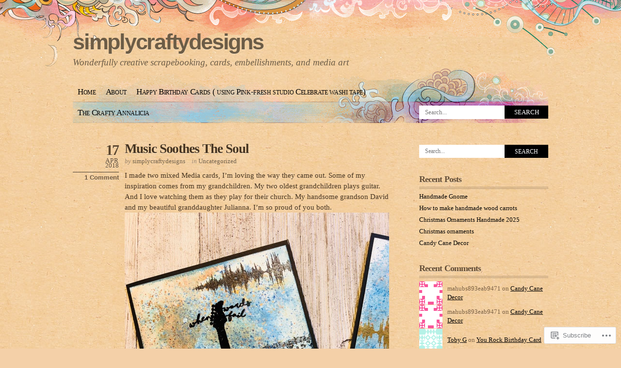

--- FILE ---
content_type: text/html; charset=UTF-8
request_url: https://simplycraftydesigns.com/2018/04/
body_size: 20515
content:
<!DOCTYPE html PUBLIC "-//W3C//DTD XHTML 1.0 Transitional//EN" "http://www.w3.org/TR/xhtml1/DTD/xhtml1-transitional.dtd">
<html xmlns="http://www.w3.org/1999/xhtml" lang="en">
<head profile="http://gmpg.org/xfn/11">
<meta http-equiv="Content-Type" content="text/html; charset=UTF-8" />
<title>April | 2018 | simplycraftydesigns</title>
<link rel="pingback" href="https://simplycraftydesigns.com/xmlrpc.php" />
<meta name='robots' content='max-image-preview:large' />

<!-- Async WordPress.com Remote Login -->
<script id="wpcom_remote_login_js">
var wpcom_remote_login_extra_auth = '';
function wpcom_remote_login_remove_dom_node_id( element_id ) {
	var dom_node = document.getElementById( element_id );
	if ( dom_node ) { dom_node.parentNode.removeChild( dom_node ); }
}
function wpcom_remote_login_remove_dom_node_classes( class_name ) {
	var dom_nodes = document.querySelectorAll( '.' + class_name );
	for ( var i = 0; i < dom_nodes.length; i++ ) {
		dom_nodes[ i ].parentNode.removeChild( dom_nodes[ i ] );
	}
}
function wpcom_remote_login_final_cleanup() {
	wpcom_remote_login_remove_dom_node_classes( "wpcom_remote_login_msg" );
	wpcom_remote_login_remove_dom_node_id( "wpcom_remote_login_key" );
	wpcom_remote_login_remove_dom_node_id( "wpcom_remote_login_validate" );
	wpcom_remote_login_remove_dom_node_id( "wpcom_remote_login_js" );
	wpcom_remote_login_remove_dom_node_id( "wpcom_request_access_iframe" );
	wpcom_remote_login_remove_dom_node_id( "wpcom_request_access_styles" );
}

// Watch for messages back from the remote login
window.addEventListener( "message", function( e ) {
	if ( e.origin === "https://r-login.wordpress.com" ) {
		var data = {};
		try {
			data = JSON.parse( e.data );
		} catch( e ) {
			wpcom_remote_login_final_cleanup();
			return;
		}

		if ( data.msg === 'LOGIN' ) {
			// Clean up the login check iframe
			wpcom_remote_login_remove_dom_node_id( "wpcom_remote_login_key" );

			var id_regex = new RegExp( /^[0-9]+$/ );
			var token_regex = new RegExp( /^.*|.*|.*$/ );
			if (
				token_regex.test( data.token )
				&& id_regex.test( data.wpcomid )
			) {
				// We have everything we need to ask for a login
				var script = document.createElement( "script" );
				script.setAttribute( "id", "wpcom_remote_login_validate" );
				script.src = '/remote-login.php?wpcom_remote_login=validate'
					+ '&wpcomid=' + data.wpcomid
					+ '&token=' + encodeURIComponent( data.token )
					+ '&host=' + window.location.protocol
					+ '//' + window.location.hostname
					+ '&postid=753'
					+ '&is_singular=';
				document.body.appendChild( script );
			}

			return;
		}

		// Safari ITP, not logged in, so redirect
		if ( data.msg === 'LOGIN-REDIRECT' ) {
			window.location = 'https://wordpress.com/log-in?redirect_to=' + window.location.href;
			return;
		}

		// Safari ITP, storage access failed, remove the request
		if ( data.msg === 'LOGIN-REMOVE' ) {
			var css_zap = 'html { -webkit-transition: margin-top 1s; transition: margin-top 1s; } /* 9001 */ html { margin-top: 0 !important; } * html body { margin-top: 0 !important; } @media screen and ( max-width: 782px ) { html { margin-top: 0 !important; } * html body { margin-top: 0 !important; } }';
			var style_zap = document.createElement( 'style' );
			style_zap.type = 'text/css';
			style_zap.appendChild( document.createTextNode( css_zap ) );
			document.body.appendChild( style_zap );

			var e = document.getElementById( 'wpcom_request_access_iframe' );
			e.parentNode.removeChild( e );

			document.cookie = 'wordpress_com_login_access=denied; path=/; max-age=31536000';

			return;
		}

		// Safari ITP
		if ( data.msg === 'REQUEST_ACCESS' ) {
			console.log( 'request access: safari' );

			// Check ITP iframe enable/disable knob
			if ( wpcom_remote_login_extra_auth !== 'safari_itp_iframe' ) {
				return;
			}

			// If we are in a "private window" there is no ITP.
			var private_window = false;
			try {
				var opendb = window.openDatabase( null, null, null, null );
			} catch( e ) {
				private_window = true;
			}

			if ( private_window ) {
				console.log( 'private window' );
				return;
			}

			var iframe = document.createElement( 'iframe' );
			iframe.id = 'wpcom_request_access_iframe';
			iframe.setAttribute( 'scrolling', 'no' );
			iframe.setAttribute( 'sandbox', 'allow-storage-access-by-user-activation allow-scripts allow-same-origin allow-top-navigation-by-user-activation' );
			iframe.src = 'https://r-login.wordpress.com/remote-login.php?wpcom_remote_login=request_access&origin=' + encodeURIComponent( data.origin ) + '&wpcomid=' + encodeURIComponent( data.wpcomid );

			var css = 'html { -webkit-transition: margin-top 1s; transition: margin-top 1s; } /* 9001 */ html { margin-top: 46px !important; } * html body { margin-top: 46px !important; } @media screen and ( max-width: 660px ) { html { margin-top: 71px !important; } * html body { margin-top: 71px !important; } #wpcom_request_access_iframe { display: block; height: 71px !important; } } #wpcom_request_access_iframe { border: 0px; height: 46px; position: fixed; top: 0; left: 0; width: 100%; min-width: 100%; z-index: 99999; background: #23282d; } ';

			var style = document.createElement( 'style' );
			style.type = 'text/css';
			style.id = 'wpcom_request_access_styles';
			style.appendChild( document.createTextNode( css ) );
			document.body.appendChild( style );

			document.body.appendChild( iframe );
		}

		if ( data.msg === 'DONE' ) {
			wpcom_remote_login_final_cleanup();
		}
	}
}, false );

// Inject the remote login iframe after the page has had a chance to load
// more critical resources
window.addEventListener( "DOMContentLoaded", function( e ) {
	var iframe = document.createElement( "iframe" );
	iframe.style.display = "none";
	iframe.setAttribute( "scrolling", "no" );
	iframe.setAttribute( "id", "wpcom_remote_login_key" );
	iframe.src = "https://r-login.wordpress.com/remote-login.php"
		+ "?wpcom_remote_login=key"
		+ "&origin=aHR0cHM6Ly9zaW1wbHljcmFmdHlkZXNpZ25zLmNvbQ%3D%3D"
		+ "&wpcomid=62188454"
		+ "&time=" + Math.floor( Date.now() / 1000 );
	document.body.appendChild( iframe );
}, false );
</script>
<link rel='dns-prefetch' href='//s0.wp.com' />
<link rel="alternate" type="application/rss+xml" title="simplycraftydesigns &raquo; Feed" href="https://simplycraftydesigns.com/feed/" />
<link rel="alternate" type="application/rss+xml" title="simplycraftydesigns &raquo; Comments Feed" href="https://simplycraftydesigns.com/comments/feed/" />
	<script type="text/javascript">
		/* <![CDATA[ */
		function addLoadEvent(func) {
			var oldonload = window.onload;
			if (typeof window.onload != 'function') {
				window.onload = func;
			} else {
				window.onload = function () {
					oldonload();
					func();
				}
			}
		}
		/* ]]> */
	</script>
	<link crossorigin='anonymous' rel='stylesheet' id='all-css-0-1' href='/_static/??/wp-content/mu-plugins/likes/jetpack-likes.css,/wp-content/mu-plugins/infinity/themes/pub/koi.css?m=1743883414j&cssminify=yes' type='text/css' media='all' />
<style id='wp-emoji-styles-inline-css'>

	img.wp-smiley, img.emoji {
		display: inline !important;
		border: none !important;
		box-shadow: none !important;
		height: 1em !important;
		width: 1em !important;
		margin: 0 0.07em !important;
		vertical-align: -0.1em !important;
		background: none !important;
		padding: 0 !important;
	}
/*# sourceURL=wp-emoji-styles-inline-css */
</style>
<link crossorigin='anonymous' rel='stylesheet' id='all-css-2-1' href='/wp-content/plugins/gutenberg-core/v22.2.0/build/styles/block-library/style.css?m=1764855221i&cssminify=yes' type='text/css' media='all' />
<style id='wp-block-library-inline-css'>
.has-text-align-justify {
	text-align:justify;
}
.has-text-align-justify{text-align:justify;}

/*# sourceURL=wp-block-library-inline-css */
</style><style id='global-styles-inline-css'>
:root{--wp--preset--aspect-ratio--square: 1;--wp--preset--aspect-ratio--4-3: 4/3;--wp--preset--aspect-ratio--3-4: 3/4;--wp--preset--aspect-ratio--3-2: 3/2;--wp--preset--aspect-ratio--2-3: 2/3;--wp--preset--aspect-ratio--16-9: 16/9;--wp--preset--aspect-ratio--9-16: 9/16;--wp--preset--color--black: #000000;--wp--preset--color--cyan-bluish-gray: #abb8c3;--wp--preset--color--white: #ffffff;--wp--preset--color--pale-pink: #f78da7;--wp--preset--color--vivid-red: #cf2e2e;--wp--preset--color--luminous-vivid-orange: #ff6900;--wp--preset--color--luminous-vivid-amber: #fcb900;--wp--preset--color--light-green-cyan: #7bdcb5;--wp--preset--color--vivid-green-cyan: #00d084;--wp--preset--color--pale-cyan-blue: #8ed1fc;--wp--preset--color--vivid-cyan-blue: #0693e3;--wp--preset--color--vivid-purple: #9b51e0;--wp--preset--gradient--vivid-cyan-blue-to-vivid-purple: linear-gradient(135deg,rgb(6,147,227) 0%,rgb(155,81,224) 100%);--wp--preset--gradient--light-green-cyan-to-vivid-green-cyan: linear-gradient(135deg,rgb(122,220,180) 0%,rgb(0,208,130) 100%);--wp--preset--gradient--luminous-vivid-amber-to-luminous-vivid-orange: linear-gradient(135deg,rgb(252,185,0) 0%,rgb(255,105,0) 100%);--wp--preset--gradient--luminous-vivid-orange-to-vivid-red: linear-gradient(135deg,rgb(255,105,0) 0%,rgb(207,46,46) 100%);--wp--preset--gradient--very-light-gray-to-cyan-bluish-gray: linear-gradient(135deg,rgb(238,238,238) 0%,rgb(169,184,195) 100%);--wp--preset--gradient--cool-to-warm-spectrum: linear-gradient(135deg,rgb(74,234,220) 0%,rgb(151,120,209) 20%,rgb(207,42,186) 40%,rgb(238,44,130) 60%,rgb(251,105,98) 80%,rgb(254,248,76) 100%);--wp--preset--gradient--blush-light-purple: linear-gradient(135deg,rgb(255,206,236) 0%,rgb(152,150,240) 100%);--wp--preset--gradient--blush-bordeaux: linear-gradient(135deg,rgb(254,205,165) 0%,rgb(254,45,45) 50%,rgb(107,0,62) 100%);--wp--preset--gradient--luminous-dusk: linear-gradient(135deg,rgb(255,203,112) 0%,rgb(199,81,192) 50%,rgb(65,88,208) 100%);--wp--preset--gradient--pale-ocean: linear-gradient(135deg,rgb(255,245,203) 0%,rgb(182,227,212) 50%,rgb(51,167,181) 100%);--wp--preset--gradient--electric-grass: linear-gradient(135deg,rgb(202,248,128) 0%,rgb(113,206,126) 100%);--wp--preset--gradient--midnight: linear-gradient(135deg,rgb(2,3,129) 0%,rgb(40,116,252) 100%);--wp--preset--font-size--small: 13px;--wp--preset--font-size--medium: 20px;--wp--preset--font-size--large: 36px;--wp--preset--font-size--x-large: 42px;--wp--preset--font-family--albert-sans: 'Albert Sans', sans-serif;--wp--preset--font-family--alegreya: Alegreya, serif;--wp--preset--font-family--arvo: Arvo, serif;--wp--preset--font-family--bodoni-moda: 'Bodoni Moda', serif;--wp--preset--font-family--bricolage-grotesque: 'Bricolage Grotesque', sans-serif;--wp--preset--font-family--cabin: Cabin, sans-serif;--wp--preset--font-family--chivo: Chivo, sans-serif;--wp--preset--font-family--commissioner: Commissioner, sans-serif;--wp--preset--font-family--cormorant: Cormorant, serif;--wp--preset--font-family--courier-prime: 'Courier Prime', monospace;--wp--preset--font-family--crimson-pro: 'Crimson Pro', serif;--wp--preset--font-family--dm-mono: 'DM Mono', monospace;--wp--preset--font-family--dm-sans: 'DM Sans', sans-serif;--wp--preset--font-family--dm-serif-display: 'DM Serif Display', serif;--wp--preset--font-family--domine: Domine, serif;--wp--preset--font-family--eb-garamond: 'EB Garamond', serif;--wp--preset--font-family--epilogue: Epilogue, sans-serif;--wp--preset--font-family--fahkwang: Fahkwang, sans-serif;--wp--preset--font-family--figtree: Figtree, sans-serif;--wp--preset--font-family--fira-sans: 'Fira Sans', sans-serif;--wp--preset--font-family--fjalla-one: 'Fjalla One', sans-serif;--wp--preset--font-family--fraunces: Fraunces, serif;--wp--preset--font-family--gabarito: Gabarito, system-ui;--wp--preset--font-family--ibm-plex-mono: 'IBM Plex Mono', monospace;--wp--preset--font-family--ibm-plex-sans: 'IBM Plex Sans', sans-serif;--wp--preset--font-family--ibarra-real-nova: 'Ibarra Real Nova', serif;--wp--preset--font-family--instrument-serif: 'Instrument Serif', serif;--wp--preset--font-family--inter: Inter, sans-serif;--wp--preset--font-family--josefin-sans: 'Josefin Sans', sans-serif;--wp--preset--font-family--jost: Jost, sans-serif;--wp--preset--font-family--libre-baskerville: 'Libre Baskerville', serif;--wp--preset--font-family--libre-franklin: 'Libre Franklin', sans-serif;--wp--preset--font-family--literata: Literata, serif;--wp--preset--font-family--lora: Lora, serif;--wp--preset--font-family--merriweather: Merriweather, serif;--wp--preset--font-family--montserrat: Montserrat, sans-serif;--wp--preset--font-family--newsreader: Newsreader, serif;--wp--preset--font-family--noto-sans-mono: 'Noto Sans Mono', sans-serif;--wp--preset--font-family--nunito: Nunito, sans-serif;--wp--preset--font-family--open-sans: 'Open Sans', sans-serif;--wp--preset--font-family--overpass: Overpass, sans-serif;--wp--preset--font-family--pt-serif: 'PT Serif', serif;--wp--preset--font-family--petrona: Petrona, serif;--wp--preset--font-family--piazzolla: Piazzolla, serif;--wp--preset--font-family--playfair-display: 'Playfair Display', serif;--wp--preset--font-family--plus-jakarta-sans: 'Plus Jakarta Sans', sans-serif;--wp--preset--font-family--poppins: Poppins, sans-serif;--wp--preset--font-family--raleway: Raleway, sans-serif;--wp--preset--font-family--roboto: Roboto, sans-serif;--wp--preset--font-family--roboto-slab: 'Roboto Slab', serif;--wp--preset--font-family--rubik: Rubik, sans-serif;--wp--preset--font-family--rufina: Rufina, serif;--wp--preset--font-family--sora: Sora, sans-serif;--wp--preset--font-family--source-sans-3: 'Source Sans 3', sans-serif;--wp--preset--font-family--source-serif-4: 'Source Serif 4', serif;--wp--preset--font-family--space-mono: 'Space Mono', monospace;--wp--preset--font-family--syne: Syne, sans-serif;--wp--preset--font-family--texturina: Texturina, serif;--wp--preset--font-family--urbanist: Urbanist, sans-serif;--wp--preset--font-family--work-sans: 'Work Sans', sans-serif;--wp--preset--spacing--20: 0.44rem;--wp--preset--spacing--30: 0.67rem;--wp--preset--spacing--40: 1rem;--wp--preset--spacing--50: 1.5rem;--wp--preset--spacing--60: 2.25rem;--wp--preset--spacing--70: 3.38rem;--wp--preset--spacing--80: 5.06rem;--wp--preset--shadow--natural: 6px 6px 9px rgba(0, 0, 0, 0.2);--wp--preset--shadow--deep: 12px 12px 50px rgba(0, 0, 0, 0.4);--wp--preset--shadow--sharp: 6px 6px 0px rgba(0, 0, 0, 0.2);--wp--preset--shadow--outlined: 6px 6px 0px -3px rgb(255, 255, 255), 6px 6px rgb(0, 0, 0);--wp--preset--shadow--crisp: 6px 6px 0px rgb(0, 0, 0);}:where(.is-layout-flex){gap: 0.5em;}:where(.is-layout-grid){gap: 0.5em;}body .is-layout-flex{display: flex;}.is-layout-flex{flex-wrap: wrap;align-items: center;}.is-layout-flex > :is(*, div){margin: 0;}body .is-layout-grid{display: grid;}.is-layout-grid > :is(*, div){margin: 0;}:where(.wp-block-columns.is-layout-flex){gap: 2em;}:where(.wp-block-columns.is-layout-grid){gap: 2em;}:where(.wp-block-post-template.is-layout-flex){gap: 1.25em;}:where(.wp-block-post-template.is-layout-grid){gap: 1.25em;}.has-black-color{color: var(--wp--preset--color--black) !important;}.has-cyan-bluish-gray-color{color: var(--wp--preset--color--cyan-bluish-gray) !important;}.has-white-color{color: var(--wp--preset--color--white) !important;}.has-pale-pink-color{color: var(--wp--preset--color--pale-pink) !important;}.has-vivid-red-color{color: var(--wp--preset--color--vivid-red) !important;}.has-luminous-vivid-orange-color{color: var(--wp--preset--color--luminous-vivid-orange) !important;}.has-luminous-vivid-amber-color{color: var(--wp--preset--color--luminous-vivid-amber) !important;}.has-light-green-cyan-color{color: var(--wp--preset--color--light-green-cyan) !important;}.has-vivid-green-cyan-color{color: var(--wp--preset--color--vivid-green-cyan) !important;}.has-pale-cyan-blue-color{color: var(--wp--preset--color--pale-cyan-blue) !important;}.has-vivid-cyan-blue-color{color: var(--wp--preset--color--vivid-cyan-blue) !important;}.has-vivid-purple-color{color: var(--wp--preset--color--vivid-purple) !important;}.has-black-background-color{background-color: var(--wp--preset--color--black) !important;}.has-cyan-bluish-gray-background-color{background-color: var(--wp--preset--color--cyan-bluish-gray) !important;}.has-white-background-color{background-color: var(--wp--preset--color--white) !important;}.has-pale-pink-background-color{background-color: var(--wp--preset--color--pale-pink) !important;}.has-vivid-red-background-color{background-color: var(--wp--preset--color--vivid-red) !important;}.has-luminous-vivid-orange-background-color{background-color: var(--wp--preset--color--luminous-vivid-orange) !important;}.has-luminous-vivid-amber-background-color{background-color: var(--wp--preset--color--luminous-vivid-amber) !important;}.has-light-green-cyan-background-color{background-color: var(--wp--preset--color--light-green-cyan) !important;}.has-vivid-green-cyan-background-color{background-color: var(--wp--preset--color--vivid-green-cyan) !important;}.has-pale-cyan-blue-background-color{background-color: var(--wp--preset--color--pale-cyan-blue) !important;}.has-vivid-cyan-blue-background-color{background-color: var(--wp--preset--color--vivid-cyan-blue) !important;}.has-vivid-purple-background-color{background-color: var(--wp--preset--color--vivid-purple) !important;}.has-black-border-color{border-color: var(--wp--preset--color--black) !important;}.has-cyan-bluish-gray-border-color{border-color: var(--wp--preset--color--cyan-bluish-gray) !important;}.has-white-border-color{border-color: var(--wp--preset--color--white) !important;}.has-pale-pink-border-color{border-color: var(--wp--preset--color--pale-pink) !important;}.has-vivid-red-border-color{border-color: var(--wp--preset--color--vivid-red) !important;}.has-luminous-vivid-orange-border-color{border-color: var(--wp--preset--color--luminous-vivid-orange) !important;}.has-luminous-vivid-amber-border-color{border-color: var(--wp--preset--color--luminous-vivid-amber) !important;}.has-light-green-cyan-border-color{border-color: var(--wp--preset--color--light-green-cyan) !important;}.has-vivid-green-cyan-border-color{border-color: var(--wp--preset--color--vivid-green-cyan) !important;}.has-pale-cyan-blue-border-color{border-color: var(--wp--preset--color--pale-cyan-blue) !important;}.has-vivid-cyan-blue-border-color{border-color: var(--wp--preset--color--vivid-cyan-blue) !important;}.has-vivid-purple-border-color{border-color: var(--wp--preset--color--vivid-purple) !important;}.has-vivid-cyan-blue-to-vivid-purple-gradient-background{background: var(--wp--preset--gradient--vivid-cyan-blue-to-vivid-purple) !important;}.has-light-green-cyan-to-vivid-green-cyan-gradient-background{background: var(--wp--preset--gradient--light-green-cyan-to-vivid-green-cyan) !important;}.has-luminous-vivid-amber-to-luminous-vivid-orange-gradient-background{background: var(--wp--preset--gradient--luminous-vivid-amber-to-luminous-vivid-orange) !important;}.has-luminous-vivid-orange-to-vivid-red-gradient-background{background: var(--wp--preset--gradient--luminous-vivid-orange-to-vivid-red) !important;}.has-very-light-gray-to-cyan-bluish-gray-gradient-background{background: var(--wp--preset--gradient--very-light-gray-to-cyan-bluish-gray) !important;}.has-cool-to-warm-spectrum-gradient-background{background: var(--wp--preset--gradient--cool-to-warm-spectrum) !important;}.has-blush-light-purple-gradient-background{background: var(--wp--preset--gradient--blush-light-purple) !important;}.has-blush-bordeaux-gradient-background{background: var(--wp--preset--gradient--blush-bordeaux) !important;}.has-luminous-dusk-gradient-background{background: var(--wp--preset--gradient--luminous-dusk) !important;}.has-pale-ocean-gradient-background{background: var(--wp--preset--gradient--pale-ocean) !important;}.has-electric-grass-gradient-background{background: var(--wp--preset--gradient--electric-grass) !important;}.has-midnight-gradient-background{background: var(--wp--preset--gradient--midnight) !important;}.has-small-font-size{font-size: var(--wp--preset--font-size--small) !important;}.has-medium-font-size{font-size: var(--wp--preset--font-size--medium) !important;}.has-large-font-size{font-size: var(--wp--preset--font-size--large) !important;}.has-x-large-font-size{font-size: var(--wp--preset--font-size--x-large) !important;}.has-albert-sans-font-family{font-family: var(--wp--preset--font-family--albert-sans) !important;}.has-alegreya-font-family{font-family: var(--wp--preset--font-family--alegreya) !important;}.has-arvo-font-family{font-family: var(--wp--preset--font-family--arvo) !important;}.has-bodoni-moda-font-family{font-family: var(--wp--preset--font-family--bodoni-moda) !important;}.has-bricolage-grotesque-font-family{font-family: var(--wp--preset--font-family--bricolage-grotesque) !important;}.has-cabin-font-family{font-family: var(--wp--preset--font-family--cabin) !important;}.has-chivo-font-family{font-family: var(--wp--preset--font-family--chivo) !important;}.has-commissioner-font-family{font-family: var(--wp--preset--font-family--commissioner) !important;}.has-cormorant-font-family{font-family: var(--wp--preset--font-family--cormorant) !important;}.has-courier-prime-font-family{font-family: var(--wp--preset--font-family--courier-prime) !important;}.has-crimson-pro-font-family{font-family: var(--wp--preset--font-family--crimson-pro) !important;}.has-dm-mono-font-family{font-family: var(--wp--preset--font-family--dm-mono) !important;}.has-dm-sans-font-family{font-family: var(--wp--preset--font-family--dm-sans) !important;}.has-dm-serif-display-font-family{font-family: var(--wp--preset--font-family--dm-serif-display) !important;}.has-domine-font-family{font-family: var(--wp--preset--font-family--domine) !important;}.has-eb-garamond-font-family{font-family: var(--wp--preset--font-family--eb-garamond) !important;}.has-epilogue-font-family{font-family: var(--wp--preset--font-family--epilogue) !important;}.has-fahkwang-font-family{font-family: var(--wp--preset--font-family--fahkwang) !important;}.has-figtree-font-family{font-family: var(--wp--preset--font-family--figtree) !important;}.has-fira-sans-font-family{font-family: var(--wp--preset--font-family--fira-sans) !important;}.has-fjalla-one-font-family{font-family: var(--wp--preset--font-family--fjalla-one) !important;}.has-fraunces-font-family{font-family: var(--wp--preset--font-family--fraunces) !important;}.has-gabarito-font-family{font-family: var(--wp--preset--font-family--gabarito) !important;}.has-ibm-plex-mono-font-family{font-family: var(--wp--preset--font-family--ibm-plex-mono) !important;}.has-ibm-plex-sans-font-family{font-family: var(--wp--preset--font-family--ibm-plex-sans) !important;}.has-ibarra-real-nova-font-family{font-family: var(--wp--preset--font-family--ibarra-real-nova) !important;}.has-instrument-serif-font-family{font-family: var(--wp--preset--font-family--instrument-serif) !important;}.has-inter-font-family{font-family: var(--wp--preset--font-family--inter) !important;}.has-josefin-sans-font-family{font-family: var(--wp--preset--font-family--josefin-sans) !important;}.has-jost-font-family{font-family: var(--wp--preset--font-family--jost) !important;}.has-libre-baskerville-font-family{font-family: var(--wp--preset--font-family--libre-baskerville) !important;}.has-libre-franklin-font-family{font-family: var(--wp--preset--font-family--libre-franklin) !important;}.has-literata-font-family{font-family: var(--wp--preset--font-family--literata) !important;}.has-lora-font-family{font-family: var(--wp--preset--font-family--lora) !important;}.has-merriweather-font-family{font-family: var(--wp--preset--font-family--merriweather) !important;}.has-montserrat-font-family{font-family: var(--wp--preset--font-family--montserrat) !important;}.has-newsreader-font-family{font-family: var(--wp--preset--font-family--newsreader) !important;}.has-noto-sans-mono-font-family{font-family: var(--wp--preset--font-family--noto-sans-mono) !important;}.has-nunito-font-family{font-family: var(--wp--preset--font-family--nunito) !important;}.has-open-sans-font-family{font-family: var(--wp--preset--font-family--open-sans) !important;}.has-overpass-font-family{font-family: var(--wp--preset--font-family--overpass) !important;}.has-pt-serif-font-family{font-family: var(--wp--preset--font-family--pt-serif) !important;}.has-petrona-font-family{font-family: var(--wp--preset--font-family--petrona) !important;}.has-piazzolla-font-family{font-family: var(--wp--preset--font-family--piazzolla) !important;}.has-playfair-display-font-family{font-family: var(--wp--preset--font-family--playfair-display) !important;}.has-plus-jakarta-sans-font-family{font-family: var(--wp--preset--font-family--plus-jakarta-sans) !important;}.has-poppins-font-family{font-family: var(--wp--preset--font-family--poppins) !important;}.has-raleway-font-family{font-family: var(--wp--preset--font-family--raleway) !important;}.has-roboto-font-family{font-family: var(--wp--preset--font-family--roboto) !important;}.has-roboto-slab-font-family{font-family: var(--wp--preset--font-family--roboto-slab) !important;}.has-rubik-font-family{font-family: var(--wp--preset--font-family--rubik) !important;}.has-rufina-font-family{font-family: var(--wp--preset--font-family--rufina) !important;}.has-sora-font-family{font-family: var(--wp--preset--font-family--sora) !important;}.has-source-sans-3-font-family{font-family: var(--wp--preset--font-family--source-sans-3) !important;}.has-source-serif-4-font-family{font-family: var(--wp--preset--font-family--source-serif-4) !important;}.has-space-mono-font-family{font-family: var(--wp--preset--font-family--space-mono) !important;}.has-syne-font-family{font-family: var(--wp--preset--font-family--syne) !important;}.has-texturina-font-family{font-family: var(--wp--preset--font-family--texturina) !important;}.has-urbanist-font-family{font-family: var(--wp--preset--font-family--urbanist) !important;}.has-work-sans-font-family{font-family: var(--wp--preset--font-family--work-sans) !important;}
/*# sourceURL=global-styles-inline-css */
</style>

<style id='classic-theme-styles-inline-css'>
/*! This file is auto-generated */
.wp-block-button__link{color:#fff;background-color:#32373c;border-radius:9999px;box-shadow:none;text-decoration:none;padding:calc(.667em + 2px) calc(1.333em + 2px);font-size:1.125em}.wp-block-file__button{background:#32373c;color:#fff;text-decoration:none}
/*# sourceURL=/wp-includes/css/classic-themes.min.css */
</style>
<link crossorigin='anonymous' rel='stylesheet' id='all-css-4-1' href='/_static/??-eJyFj90KwjAMhV/[base64]&cssminify=yes' type='text/css' media='all' />
<link crossorigin='anonymous' rel='stylesheet' id='print-css-5-1' href='/wp-content/mu-plugins/global-print/global-print.css?m=1465851035i&cssminify=yes' type='text/css' media='print' />
<style id='jetpack-global-styles-frontend-style-inline-css'>
:root { --font-headings: unset; --font-base: unset; --font-headings-default: -apple-system,BlinkMacSystemFont,"Segoe UI",Roboto,Oxygen-Sans,Ubuntu,Cantarell,"Helvetica Neue",sans-serif; --font-base-default: -apple-system,BlinkMacSystemFont,"Segoe UI",Roboto,Oxygen-Sans,Ubuntu,Cantarell,"Helvetica Neue",sans-serif;}
/*# sourceURL=jetpack-global-styles-frontend-style-inline-css */
</style>
<link crossorigin='anonymous' rel='stylesheet' id='all-css-8-1' href='/_static/??-eJyNjcsKAjEMRX/IGtQZBxfip0hMS9sxTYppGfx7H7gRN+7ugcs5sFRHKi1Ig9Jd5R6zGMyhVaTrh8G6QFHfORhYwlvw6P39PbPENZmt4G/ROQuBKWVkxxrVvuBH1lIoz2waILJekF+HUzlupnG3nQ77YZwfuRJIaQ==&cssminify=yes' type='text/css' media='all' />
<script type="text/javascript" id="wpcom-actionbar-placeholder-js-extra">
/* <![CDATA[ */
var actionbardata = {"siteID":"62188454","postID":"0","siteURL":"https://simplycraftydesigns.com","xhrURL":"https://simplycraftydesigns.com/wp-admin/admin-ajax.php","nonce":"7d8df276ec","isLoggedIn":"","statusMessage":"","subsEmailDefault":"instantly","proxyScriptUrl":"https://s0.wp.com/wp-content/js/wpcom-proxy-request.js?m=1513050504i&amp;ver=20211021","i18n":{"followedText":"New posts from this site will now appear in your \u003Ca href=\"https://wordpress.com/reader\"\u003EReader\u003C/a\u003E","foldBar":"Collapse this bar","unfoldBar":"Expand this bar","shortLinkCopied":"Shortlink copied to clipboard."}};
//# sourceURL=wpcom-actionbar-placeholder-js-extra
/* ]]> */
</script>
<script type="text/javascript" id="jetpack-mu-wpcom-settings-js-before">
/* <![CDATA[ */
var JETPACK_MU_WPCOM_SETTINGS = {"assetsUrl":"https://s0.wp.com/wp-content/mu-plugins/jetpack-mu-wpcom-plugin/sun/jetpack_vendor/automattic/jetpack-mu-wpcom/src/build/"};
//# sourceURL=jetpack-mu-wpcom-settings-js-before
/* ]]> */
</script>
<script crossorigin='anonymous' type='text/javascript'  src='/wp-content/js/rlt-proxy.js?m=1720530689i'></script>
<script type="text/javascript" id="rlt-proxy-js-after">
/* <![CDATA[ */
	rltInitialize( {"token":null,"iframeOrigins":["https:\/\/widgets.wp.com"]} );
//# sourceURL=rlt-proxy-js-after
/* ]]> */
</script>
<link rel="EditURI" type="application/rsd+xml" title="RSD" href="https://simplycraftydesigns.wordpress.com/xmlrpc.php?rsd" />
<meta name="generator" content="WordPress.com" />

<!-- Jetpack Open Graph Tags -->
<meta property="og:type" content="website" />
<meta property="og:title" content="April 2018 &#8211; simplycraftydesigns" />
<meta property="og:site_name" content="simplycraftydesigns" />
<meta property="og:image" content="https://simplycraftydesigns.com/wp-content/uploads/2019/07/image-1.jpg?w=200" />
<meta property="og:image:width" content="200" />
<meta property="og:image:height" content="200" />
<meta property="og:image:alt" content="" />
<meta property="og:locale" content="en_US" />

<!-- End Jetpack Open Graph Tags -->
<link rel='openid.server' href='https://simplycraftydesigns.com/?openidserver=1' />
<link rel='openid.delegate' href='https://simplycraftydesigns.com/' />
<link rel="search" type="application/opensearchdescription+xml" href="https://simplycraftydesigns.com/osd.xml" title="simplycraftydesigns" />
<link rel="search" type="application/opensearchdescription+xml" href="https://s1.wp.com/opensearch.xml" title="WordPress.com" />
		<style id="wpcom-hotfix-masterbar-style">
			@media screen and (min-width: 783px) {
				#wpadminbar .quicklinks li#wp-admin-bar-my-account.with-avatar > a img {
					margin-top: 5px;
				}
			}
		</style>
		<style type="text/css">.recentcomments a{display:inline !important;padding:0 !important;margin:0 !important;}</style>		<style type="text/css">
			.recentcomments a {
				display: inline !important;
				padding: 0 !important;
				margin: 0 !important;
			}

			table.recentcommentsavatartop img.avatar, table.recentcommentsavatarend img.avatar {
				border: 0px;
				margin: 0;
			}

			table.recentcommentsavatartop a, table.recentcommentsavatarend a {
				border: 0px !important;
				background-color: transparent !important;
			}

			td.recentcommentsavatarend, td.recentcommentsavatartop {
				padding: 0px 0px 1px 0px;
				margin: 0px;
			}

			td.recentcommentstextend {
				border: none !important;
				padding: 0px 0px 2px 10px;
			}

			.rtl td.recentcommentstextend {
				padding: 0px 10px 2px 0px;
			}

			td.recentcommentstexttop {
				border: none;
				padding: 0px 0px 0px 10px;
			}

			.rtl td.recentcommentstexttop {
				padding: 0px 10px 0px 0px;
			}
		</style>
		<meta name="description" content="2 posts published by simplycraftydesigns during April 2018" />
	<style type="text/css">
				#header #logo, #header #logo a, #header #description {
			color: #6c5c46;
		}
		</style>
<link rel="icon" href="https://simplycraftydesigns.com/wp-content/uploads/2019/07/image-1.jpg?w=32" sizes="32x32" />
<link rel="icon" href="https://simplycraftydesigns.com/wp-content/uploads/2019/07/image-1.jpg?w=192" sizes="192x192" />
<link rel="apple-touch-icon" href="https://simplycraftydesigns.com/wp-content/uploads/2019/07/image-1.jpg?w=180" />
<meta name="msapplication-TileImage" content="https://simplycraftydesigns.com/wp-content/uploads/2019/07/image-1.jpg?w=270" />
<link crossorigin='anonymous' rel='stylesheet' id='all-css-0-3' href='/_static/??-eJyNjM0KgzAQBl9I/ag/lR6KjyK6LhJNNsHN4uuXQuvZ4wzD4EwlRcksGcHK5G11otg4p4n2H0NNMDohzD7SrtDTJT4qUi1wexDiYp4VNB3RlP3V/MX3N4T3o++aun892277AK5vOq4=&cssminify=yes' type='text/css' media='all' />
</head>
<body class="archive date wp-theme-pubkoi customizer-styles-applied jetpack-reblog-enabled custom-colors">
<div class="top-image"></div>
<div id="wrapper">
<div id="header">
	<h1 id="logo"><a href="https://simplycraftydesigns.com/">simplycraftydesigns</a></h1>
	<p id="description">Wonderfully creative scrapebooking, cards, embellishments, and media art</p>

	
	<div id="nav">
		<ul class="menu page-menu">
	<li class="page_item "><a href="https://simplycraftydesigns.com/">Home</a></li>
	<li class="page_item page-item-1"><a href="https://simplycraftydesigns.com/about/">About</a></li>
<li class="page_item page-item-3162"><a href="https://simplycraftydesigns.com/happy-birthday-cards-using-pink-fresh-studio-celebrate-washi-tape/">Happy Birthday Cards ( using Pink-fresh studio Celebrate washi&nbsp;tape)</a></li>
<li class="page_item page-item-155"><a href="https://simplycraftydesigns.com/the-crafty-annalicia/">The Crafty Annalicia</a></li>
</ul>
	</div>

		<form method="get" id="searchform" action="https://simplycraftydesigns.com/">
		<input type="text" placeholder="Search..." name="s" id="s" />
		<input type="submit" value="Search" id="searchsubmit" />
	</form></div>
<!--/header -->

	<div id="content">

	
		
			

<div class="post-753 post type-post status-publish format-standard hentry category-uncategorized">

			<h2 class="post-title"><a href="https://simplycraftydesigns.com/2018/04/17/music-soothes-the-soul/" rel="bookmark">Music Soothes The&nbsp;Soul</a></h2>	
	<p class="post-date"><span class="day">17</span> <span class="month">Apr</span> <span class="year">2018</span> <span class="postcomment"><a href="https://simplycraftydesigns.com/2018/04/17/music-soothes-the-soul/#comments">1 Comment</a></span></p>

			<p class="post-data">
			<span class="postauthor">by <a class="url fn n" href="https://simplycraftydesigns.com/author/simplycraftydesigns/" title="View all posts by simplycraftydesigns">simplycraftydesigns</a></span>
				<span class="postcategory">in <a href="https://simplycraftydesigns.com/category/uncategorized/" rel="category tag">Uncategorized</a></span>
				<span class="posttag"></span>
					</p>
	
	<div class="entry-content">
		<p>I made two mixed Media cards, I&#8217;m loving the way they came out. Some of my inspiration comes from my grandchildren. My two oldest  grandchildren plays guitar. And I love watching them as they play for their church. My handsome  grandson David and my beautiful  granddaughter Julianna. I&#8217;m so proud of you both. <img data-attachment-id="751" data-permalink="https://simplycraftydesigns.com/2018/04/17/music-soothes-the-soul/img_5587/" data-orig-file="https://simplycraftydesigns.com/wp-content/uploads/2018/04/img_5587.jpg" data-orig-size="864,640" data-comments-opened="1" data-image-meta="{&quot;aperture&quot;:&quot;0&quot;,&quot;credit&quot;:&quot;&quot;,&quot;camera&quot;:&quot;&quot;,&quot;caption&quot;:&quot;&quot;,&quot;created_timestamp&quot;:&quot;0&quot;,&quot;copyright&quot;:&quot;&quot;,&quot;focal_length&quot;:&quot;0&quot;,&quot;iso&quot;:&quot;0&quot;,&quot;shutter_speed&quot;:&quot;0&quot;,&quot;title&quot;:&quot;&quot;,&quot;orientation&quot;:&quot;1&quot;}" data-image-title="img_5587" data-image-description="" data-image-caption="" data-medium-file="https://simplycraftydesigns.com/wp-content/uploads/2018/04/img_5587.jpg?w=300" data-large-file="https://simplycraftydesigns.com/wp-content/uploads/2018/04/img_5587.jpg?w=535" src="https://simplycraftydesigns.com/wp-content/uploads/2018/04/img_5587.jpg?w=535" class="wp-image-751 size-full"   srcset="https://simplycraftydesigns.com/wp-content/uploads/2018/04/img_5587.jpg 864w, https://simplycraftydesigns.com/wp-content/uploads/2018/04/img_5587.jpg?w=150&amp;h=111 150w, https://simplycraftydesigns.com/wp-content/uploads/2018/04/img_5587.jpg?w=300&amp;h=222 300w, https://simplycraftydesigns.com/wp-content/uploads/2018/04/img_5587.jpg?w=768&amp;h=569 768w" sizes="(max-width: 864px) 100vw, 864px"><img data-attachment-id="750" data-permalink="https://simplycraftydesigns.com/2018/04/17/music-soothes-the-soul/img_5588/" data-orig-file="https://simplycraftydesigns.com/wp-content/uploads/2018/04/img_5588.jpg" data-orig-size="638,852" data-comments-opened="1" data-image-meta="{&quot;aperture&quot;:&quot;0&quot;,&quot;credit&quot;:&quot;&quot;,&quot;camera&quot;:&quot;&quot;,&quot;caption&quot;:&quot;&quot;,&quot;created_timestamp&quot;:&quot;0&quot;,&quot;copyright&quot;:&quot;&quot;,&quot;focal_length&quot;:&quot;0&quot;,&quot;iso&quot;:&quot;0&quot;,&quot;shutter_speed&quot;:&quot;0&quot;,&quot;title&quot;:&quot;&quot;,&quot;orientation&quot;:&quot;1&quot;}" data-image-title="img_5588" data-image-description="" data-image-caption="" data-medium-file="https://simplycraftydesigns.com/wp-content/uploads/2018/04/img_5588.jpg?w=225" data-large-file="https://simplycraftydesigns.com/wp-content/uploads/2018/04/img_5588.jpg?w=535" src="https://simplycraftydesigns.com/wp-content/uploads/2018/04/img_5588.jpg?w=535" class="wp-image-750 size-full"   srcset="https://simplycraftydesigns.com/wp-content/uploads/2018/04/img_5588.jpg 638w, https://simplycraftydesigns.com/wp-content/uploads/2018/04/img_5588.jpg?w=112&amp;h=150 112w, https://simplycraftydesigns.com/wp-content/uploads/2018/04/img_5588.jpg?w=225&amp;h=300 225w" sizes="(max-width: 638px) 100vw, 638px"><img data-attachment-id="752" data-permalink="https://simplycraftydesigns.com/2018/04/17/music-soothes-the-soul/img_5589/" data-orig-file="https://simplycraftydesigns.com/wp-content/uploads/2018/04/img_5589.jpg" data-orig-size="640,854" data-comments-opened="1" data-image-meta="{&quot;aperture&quot;:&quot;0&quot;,&quot;credit&quot;:&quot;&quot;,&quot;camera&quot;:&quot;&quot;,&quot;caption&quot;:&quot;&quot;,&quot;created_timestamp&quot;:&quot;0&quot;,&quot;copyright&quot;:&quot;&quot;,&quot;focal_length&quot;:&quot;0&quot;,&quot;iso&quot;:&quot;0&quot;,&quot;shutter_speed&quot;:&quot;0&quot;,&quot;title&quot;:&quot;&quot;,&quot;orientation&quot;:&quot;1&quot;}" data-image-title="img_5589" data-image-description="" data-image-caption="" data-medium-file="https://simplycraftydesigns.com/wp-content/uploads/2018/04/img_5589.jpg?w=225" data-large-file="https://simplycraftydesigns.com/wp-content/uploads/2018/04/img_5589.jpg?w=535" src="https://simplycraftydesigns.com/wp-content/uploads/2018/04/img_5589.jpg?w=535" class="size-full wp-image-752"   srcset="https://simplycraftydesigns.com/wp-content/uploads/2018/04/img_5589.jpg 640w, https://simplycraftydesigns.com/wp-content/uploads/2018/04/img_5589.jpg?w=112&amp;h=150 112w, https://simplycraftydesigns.com/wp-content/uploads/2018/04/img_5589.jpg?w=225&amp;h=300 225w" sizes="(max-width: 640px) 100vw, 640px"></p>
<div id="jp-post-flair" class="sharedaddy sd-like-enabled sd-sharing-enabled"><div class="sharedaddy sd-sharing-enabled"><div class="robots-nocontent sd-block sd-social sd-social-icon sd-sharing"><h3 class="sd-title">Share this:</h3><div class="sd-content"><ul><li class="share-print"><a rel="nofollow noopener noreferrer"
				data-shared="sharing-print-753"
				class="share-print sd-button share-icon no-text"
				href="https://simplycraftydesigns.com/2018/04/17/music-soothes-the-soul/?share=print"
				target="_blank"
				aria-labelledby="sharing-print-753"
				>
				<span id="sharing-print-753" hidden>Print (Opens in new window)</span>
				<span>Print</span>
			</a></li><li class="share-facebook"><a rel="nofollow noopener noreferrer"
				data-shared="sharing-facebook-753"
				class="share-facebook sd-button share-icon no-text"
				href="https://simplycraftydesigns.com/2018/04/17/music-soothes-the-soul/?share=facebook"
				target="_blank"
				aria-labelledby="sharing-facebook-753"
				>
				<span id="sharing-facebook-753" hidden>Share on Facebook (Opens in new window)</span>
				<span>Facebook</span>
			</a></li><li class="share-pinterest"><a rel="nofollow noopener noreferrer"
				data-shared="sharing-pinterest-753"
				class="share-pinterest sd-button share-icon no-text"
				href="https://simplycraftydesigns.com/2018/04/17/music-soothes-the-soul/?share=pinterest"
				target="_blank"
				aria-labelledby="sharing-pinterest-753"
				>
				<span id="sharing-pinterest-753" hidden>Share on Pinterest (Opens in new window)</span>
				<span>Pinterest</span>
			</a></li><li class="share-email"><a rel="nofollow noopener noreferrer"
				data-shared="sharing-email-753"
				class="share-email sd-button share-icon no-text"
				href="mailto:?subject=%5BShared%20Post%5D%20Music%20Soothes%20The%20Soul&#038;body=https%3A%2F%2Fsimplycraftydesigns.com%2F2018%2F04%2F17%2Fmusic-soothes-the-soul%2F&#038;share=email"
				target="_blank"
				aria-labelledby="sharing-email-753"
				data-email-share-error-title="Do you have email set up?" data-email-share-error-text="If you&#039;re having problems sharing via email, you might not have email set up for your browser. You may need to create a new email yourself." data-email-share-nonce="3151733122" data-email-share-track-url="https://simplycraftydesigns.com/2018/04/17/music-soothes-the-soul/?share=email">
				<span id="sharing-email-753" hidden>Email a link to a friend (Opens in new window)</span>
				<span>Email</span>
			</a></li><li class="share-linkedin"><a rel="nofollow noopener noreferrer"
				data-shared="sharing-linkedin-753"
				class="share-linkedin sd-button share-icon no-text"
				href="https://simplycraftydesigns.com/2018/04/17/music-soothes-the-soul/?share=linkedin"
				target="_blank"
				aria-labelledby="sharing-linkedin-753"
				>
				<span id="sharing-linkedin-753" hidden>Share on LinkedIn (Opens in new window)</span>
				<span>LinkedIn</span>
			</a></li><li class="share-twitter"><a rel="nofollow noopener noreferrer"
				data-shared="sharing-twitter-753"
				class="share-twitter sd-button share-icon no-text"
				href="https://simplycraftydesigns.com/2018/04/17/music-soothes-the-soul/?share=twitter"
				target="_blank"
				aria-labelledby="sharing-twitter-753"
				>
				<span id="sharing-twitter-753" hidden>Share on X (Opens in new window)</span>
				<span>X</span>
			</a></li><li class="share-end"></li></ul></div></div></div><div class='sharedaddy sd-block sd-like jetpack-likes-widget-wrapper jetpack-likes-widget-unloaded' id='like-post-wrapper-62188454-753-696bf37939cc3' data-src='//widgets.wp.com/likes/index.html?ver=20260117#blog_id=62188454&amp;post_id=753&amp;origin=simplycraftydesigns.wordpress.com&amp;obj_id=62188454-753-696bf37939cc3&amp;domain=simplycraftydesigns.com' data-name='like-post-frame-62188454-753-696bf37939cc3' data-title='Like or Reblog'><div class='likes-widget-placeholder post-likes-widget-placeholder' style='height: 55px;'><span class='button'><span>Like</span></span> <span class='loading'>Loading...</span></div><span class='sd-text-color'></span><a class='sd-link-color'></a></div></div>	</div>

	<p class="post-data">
			</p>
</div><!--/post -->

		
			

<div class="post-749 post type-post status-publish format-standard hentry category-uncategorized">

			<h2 class="post-title"><a href="https://simplycraftydesigns.com/2018/04/08/mixed-media-mermaid/" rel="bookmark">Mixed Media Mermaid</a></h2>	
	<p class="post-date"><span class="day">08</span> <span class="month">Apr</span> <span class="year">2018</span> <span class="postcomment"><a href="https://simplycraftydesigns.com/2018/04/08/mixed-media-mermaid/#respond">Leave a comment</a></span></p>

			<p class="post-data">
			<span class="postauthor">by <a class="url fn n" href="https://simplycraftydesigns.com/author/simplycraftydesigns/" title="View all posts by simplycraftydesigns">simplycraftydesigns</a></span>
				<span class="postcategory">in <a href="https://simplycraftydesigns.com/category/uncategorized/" rel="category tag">Uncategorized</a></span>
				<span class="posttag"></span>
					</p>
	
	<div class="entry-content">
		<p>A simply crafty designs of a mixed media mermaid. Using scraps of crafting products and with Prima Finnabair products. Thank you for watching.</p>
<div id="v-HQDgrNeX-1" class="video-player" style="width:535px;height:301px">
<video id="v-HQDgrNeX-1-video" width="535" height="301" poster="https://videos.files.wordpress.com/HQDgrNeX/720p_dvd.original.jpg" controls="true" preload="metadata" dir="ltr" lang="en"><source src="https://videos.files.wordpress.com/HQDgrNeX/720p_std.mp4" type="video/mp4; codecs=&quot;avc1.64001E, mp4a.40.2&quot;" /><div><img alt="720p" src="https://videos.files.wordpress.com/HQDgrNeX/720p_dvd.original.jpg?w=535&#038;h=301" width="535" height="301" /></div><p>720p</p></video></div>
<div id="jp-post-flair" class="sharedaddy sd-like-enabled sd-sharing-enabled"><div class="sharedaddy sd-sharing-enabled"><div class="robots-nocontent sd-block sd-social sd-social-icon sd-sharing"><h3 class="sd-title">Share this:</h3><div class="sd-content"><ul><li class="share-print"><a rel="nofollow noopener noreferrer"
				data-shared="sharing-print-749"
				class="share-print sd-button share-icon no-text"
				href="https://simplycraftydesigns.com/2018/04/08/mixed-media-mermaid/?share=print"
				target="_blank"
				aria-labelledby="sharing-print-749"
				>
				<span id="sharing-print-749" hidden>Print (Opens in new window)</span>
				<span>Print</span>
			</a></li><li class="share-facebook"><a rel="nofollow noopener noreferrer"
				data-shared="sharing-facebook-749"
				class="share-facebook sd-button share-icon no-text"
				href="https://simplycraftydesigns.com/2018/04/08/mixed-media-mermaid/?share=facebook"
				target="_blank"
				aria-labelledby="sharing-facebook-749"
				>
				<span id="sharing-facebook-749" hidden>Share on Facebook (Opens in new window)</span>
				<span>Facebook</span>
			</a></li><li class="share-pinterest"><a rel="nofollow noopener noreferrer"
				data-shared="sharing-pinterest-749"
				class="share-pinterest sd-button share-icon no-text"
				href="https://simplycraftydesigns.com/2018/04/08/mixed-media-mermaid/?share=pinterest"
				target="_blank"
				aria-labelledby="sharing-pinterest-749"
				>
				<span id="sharing-pinterest-749" hidden>Share on Pinterest (Opens in new window)</span>
				<span>Pinterest</span>
			</a></li><li class="share-email"><a rel="nofollow noopener noreferrer"
				data-shared="sharing-email-749"
				class="share-email sd-button share-icon no-text"
				href="mailto:?subject=%5BShared%20Post%5D%20Mixed%20Media%20Mermaid&#038;body=https%3A%2F%2Fsimplycraftydesigns.com%2F2018%2F04%2F08%2Fmixed-media-mermaid%2F&#038;share=email"
				target="_blank"
				aria-labelledby="sharing-email-749"
				data-email-share-error-title="Do you have email set up?" data-email-share-error-text="If you&#039;re having problems sharing via email, you might not have email set up for your browser. You may need to create a new email yourself." data-email-share-nonce="6ac34af2e7" data-email-share-track-url="https://simplycraftydesigns.com/2018/04/08/mixed-media-mermaid/?share=email">
				<span id="sharing-email-749" hidden>Email a link to a friend (Opens in new window)</span>
				<span>Email</span>
			</a></li><li class="share-linkedin"><a rel="nofollow noopener noreferrer"
				data-shared="sharing-linkedin-749"
				class="share-linkedin sd-button share-icon no-text"
				href="https://simplycraftydesigns.com/2018/04/08/mixed-media-mermaid/?share=linkedin"
				target="_blank"
				aria-labelledby="sharing-linkedin-749"
				>
				<span id="sharing-linkedin-749" hidden>Share on LinkedIn (Opens in new window)</span>
				<span>LinkedIn</span>
			</a></li><li class="share-twitter"><a rel="nofollow noopener noreferrer"
				data-shared="sharing-twitter-749"
				class="share-twitter sd-button share-icon no-text"
				href="https://simplycraftydesigns.com/2018/04/08/mixed-media-mermaid/?share=twitter"
				target="_blank"
				aria-labelledby="sharing-twitter-749"
				>
				<span id="sharing-twitter-749" hidden>Share on X (Opens in new window)</span>
				<span>X</span>
			</a></li><li class="share-end"></li></ul></div></div></div><div class='sharedaddy sd-block sd-like jetpack-likes-widget-wrapper jetpack-likes-widget-unloaded' id='like-post-wrapper-62188454-749-696bf3793be25' data-src='//widgets.wp.com/likes/index.html?ver=20260117#blog_id=62188454&amp;post_id=749&amp;origin=simplycraftydesigns.wordpress.com&amp;obj_id=62188454-749-696bf3793be25&amp;domain=simplycraftydesigns.com' data-name='like-post-frame-62188454-749-696bf3793be25' data-title='Like or Reblog'><div class='likes-widget-placeholder post-likes-widget-placeholder' style='height: 55px;'><span class='button'><span>Like</span></span> <span class='loading'>Loading...</span></div><span class='sd-text-color'></span><a class='sd-link-color'></a></div></div>	</div>

	<p class="post-data">
			</p>
</div><!--/post -->

		
		<p class="post-nav"><span class="previous"></span> <span class="next"></span></p>

	
	</div>
	<!--/content -->

	<div id="sidebar">
	
	<div id="search-2" class="widget widget_search">	<form method="get" id="searchform" action="https://simplycraftydesigns.com/">
		<input type="text" placeholder="Search..." name="s" id="s" />
		<input type="submit" value="Search" id="searchsubmit" />
	</form></div>
		<div id="recent-posts-2" class="widget widget_recent_entries">
		<h4 class="widgettitle">Recent Posts</h4>
		<ul>
											<li>
					<a href="https://simplycraftydesigns.com/2026/01/13/handmade-gnome/">Handmade Gnome</a>
									</li>
											<li>
					<a href="https://simplycraftydesigns.com/2026/01/09/how-to-make-handmade-wood-carrots/">How to make handmade wood&nbsp;carrots</a>
									</li>
											<li>
					<a href="https://simplycraftydesigns.com/2025/12/11/christmas-ornaments-handmade-2025/">Christmas  Ornaments Handmade&nbsp;2025</a>
									</li>
											<li>
					<a href="https://simplycraftydesigns.com/2025/12/04/christmas-ornaments/">Christmas ornaments</a>
									</li>
											<li>
					<a href="https://simplycraftydesigns.com/2025/11/24/candy-cane-decor/">Candy Cane Decor</a>
									</li>
					</ul>

		</div><div id="recent-comments-2" class="widget widget_recent_comments"><h4 class="widgettitle">Recent Comments</h4>				<table class="recentcommentsavatar" cellspacing="0" cellpadding="0" border="0">
					<tr><td title="mahubs893eab9471" class="recentcommentsavatartop" style="height:48px; width:48px;"><img referrerpolicy="no-referrer" alt='mahubs893eab9471&#039;s avatar' src='https://0.gravatar.com/avatar/3071ddbe3e635d31d806f4145f5677155cce5d2100caa9748262dcf22400af8e?s=48&#038;d=identicon&#038;r=G' srcset='https://0.gravatar.com/avatar/3071ddbe3e635d31d806f4145f5677155cce5d2100caa9748262dcf22400af8e?s=48&#038;d=identicon&#038;r=G 1x, https://0.gravatar.com/avatar/3071ddbe3e635d31d806f4145f5677155cce5d2100caa9748262dcf22400af8e?s=72&#038;d=identicon&#038;r=G 1.5x, https://0.gravatar.com/avatar/3071ddbe3e635d31d806f4145f5677155cce5d2100caa9748262dcf22400af8e?s=96&#038;d=identicon&#038;r=G 2x, https://0.gravatar.com/avatar/3071ddbe3e635d31d806f4145f5677155cce5d2100caa9748262dcf22400af8e?s=144&#038;d=identicon&#038;r=G 3x, https://0.gravatar.com/avatar/3071ddbe3e635d31d806f4145f5677155cce5d2100caa9748262dcf22400af8e?s=192&#038;d=identicon&#038;r=G 4x' class='avatar avatar-48' height='48' width='48' loading='lazy' decoding='async' /></td><td class="recentcommentstexttop" style="">mahubs893eab9471 on <a href="https://simplycraftydesigns.com/2025/11/24/candy-cane-decor/comment-page-1/#comment-684">Candy Cane Decor</a></td></tr><tr><td title="mahubs893eab9471" class="recentcommentsavatarend" style="height:48px; width:48px;"><img referrerpolicy="no-referrer" alt='mahubs893eab9471&#039;s avatar' src='https://0.gravatar.com/avatar/3071ddbe3e635d31d806f4145f5677155cce5d2100caa9748262dcf22400af8e?s=48&#038;d=identicon&#038;r=G' srcset='https://0.gravatar.com/avatar/3071ddbe3e635d31d806f4145f5677155cce5d2100caa9748262dcf22400af8e?s=48&#038;d=identicon&#038;r=G 1x, https://0.gravatar.com/avatar/3071ddbe3e635d31d806f4145f5677155cce5d2100caa9748262dcf22400af8e?s=72&#038;d=identicon&#038;r=G 1.5x, https://0.gravatar.com/avatar/3071ddbe3e635d31d806f4145f5677155cce5d2100caa9748262dcf22400af8e?s=96&#038;d=identicon&#038;r=G 2x, https://0.gravatar.com/avatar/3071ddbe3e635d31d806f4145f5677155cce5d2100caa9748262dcf22400af8e?s=144&#038;d=identicon&#038;r=G 3x, https://0.gravatar.com/avatar/3071ddbe3e635d31d806f4145f5677155cce5d2100caa9748262dcf22400af8e?s=192&#038;d=identicon&#038;r=G 4x' class='avatar avatar-48' height='48' width='48' loading='lazy' decoding='async' /></td><td class="recentcommentstextend" style="">mahubs893eab9471 on <a href="https://simplycraftydesigns.com/2025/11/24/candy-cane-decor/comment-page-1/#comment-683">Candy Cane Decor</a></td></tr><tr><td title="Toby G" class="recentcommentsavatarend" style="height:48px; width:48px;"><a href="https://www.tobygrant.com/" rel="nofollow"><img referrerpolicy="no-referrer" alt='Toby G&#039;s avatar' src='https://0.gravatar.com/avatar/6d35a7bfe3563934126a464cfbc0b1121066cfad762103b470d05bac34c5b7e0?s=48&#038;d=identicon&#038;r=G' srcset='https://0.gravatar.com/avatar/6d35a7bfe3563934126a464cfbc0b1121066cfad762103b470d05bac34c5b7e0?s=48&#038;d=identicon&#038;r=G 1x, https://0.gravatar.com/avatar/6d35a7bfe3563934126a464cfbc0b1121066cfad762103b470d05bac34c5b7e0?s=72&#038;d=identicon&#038;r=G 1.5x, https://0.gravatar.com/avatar/6d35a7bfe3563934126a464cfbc0b1121066cfad762103b470d05bac34c5b7e0?s=96&#038;d=identicon&#038;r=G 2x, https://0.gravatar.com/avatar/6d35a7bfe3563934126a464cfbc0b1121066cfad762103b470d05bac34c5b7e0?s=144&#038;d=identicon&#038;r=G 3x, https://0.gravatar.com/avatar/6d35a7bfe3563934126a464cfbc0b1121066cfad762103b470d05bac34c5b7e0?s=192&#038;d=identicon&#038;r=G 4x' class='avatar avatar-48' height='48' width='48' loading='lazy' decoding='async' /></a></td><td class="recentcommentstextend" style=""><a href="https://www.tobygrant.com/" rel="nofollow">Toby G</a> on <a href="https://simplycraftydesigns.com/2014/05/11/you-rock-birthday-card/comment-page-1/#comment-682">You Rock Birthday&nbsp;Card</a></td></tr><tr><td title="simplycraftydesigns" class="recentcommentsavatarend" style="height:48px; width:48px;"><a href="https://simplycraftydesigns.wordpress.com" rel="nofollow"><img referrerpolicy="no-referrer" alt='simplycraftydesigns&#039;s avatar' src='https://2.gravatar.com/avatar/82ef22c3229d7cb861f8759c4ecc9eed5c996301be89821161964f7c497aab63?s=48&#038;d=identicon&#038;r=G' srcset='https://2.gravatar.com/avatar/82ef22c3229d7cb861f8759c4ecc9eed5c996301be89821161964f7c497aab63?s=48&#038;d=identicon&#038;r=G 1x, https://2.gravatar.com/avatar/82ef22c3229d7cb861f8759c4ecc9eed5c996301be89821161964f7c497aab63?s=72&#038;d=identicon&#038;r=G 1.5x, https://2.gravatar.com/avatar/82ef22c3229d7cb861f8759c4ecc9eed5c996301be89821161964f7c497aab63?s=96&#038;d=identicon&#038;r=G 2x, https://2.gravatar.com/avatar/82ef22c3229d7cb861f8759c4ecc9eed5c996301be89821161964f7c497aab63?s=144&#038;d=identicon&#038;r=G 3x, https://2.gravatar.com/avatar/82ef22c3229d7cb861f8759c4ecc9eed5c996301be89821161964f7c497aab63?s=192&#038;d=identicon&#038;r=G 4x' class='avatar avatar-48' height='48' width='48' loading='lazy' decoding='async' /></a></td><td class="recentcommentstextend" style=""><a href="https://simplycraftydesigns.wordpress.com" rel="nofollow">simplycraftydesigns</a> on <a href="https://simplycraftydesigns.com/2024/05/29/hill-blossoms-pretty-blue-card/comment-page-1/#comment-681">Hill Blossoms Pretty Blue&hellip;</a></td></tr><tr><td title="mahubs893eab9471" class="recentcommentsavatarend" style="height:48px; width:48px;"><img referrerpolicy="no-referrer" alt='mahubs893eab9471&#039;s avatar' src='https://0.gravatar.com/avatar/3071ddbe3e635d31d806f4145f5677155cce5d2100caa9748262dcf22400af8e?s=48&#038;d=identicon&#038;r=G' srcset='https://0.gravatar.com/avatar/3071ddbe3e635d31d806f4145f5677155cce5d2100caa9748262dcf22400af8e?s=48&#038;d=identicon&#038;r=G 1x, https://0.gravatar.com/avatar/3071ddbe3e635d31d806f4145f5677155cce5d2100caa9748262dcf22400af8e?s=72&#038;d=identicon&#038;r=G 1.5x, https://0.gravatar.com/avatar/3071ddbe3e635d31d806f4145f5677155cce5d2100caa9748262dcf22400af8e?s=96&#038;d=identicon&#038;r=G 2x, https://0.gravatar.com/avatar/3071ddbe3e635d31d806f4145f5677155cce5d2100caa9748262dcf22400af8e?s=144&#038;d=identicon&#038;r=G 3x, https://0.gravatar.com/avatar/3071ddbe3e635d31d806f4145f5677155cce5d2100caa9748262dcf22400af8e?s=192&#038;d=identicon&#038;r=G 4x' class='avatar avatar-48' height='48' width='48' loading='lazy' decoding='async' /></td><td class="recentcommentstextend" style="">mahubs893eab9471 on <a href="https://simplycraftydesigns.com/2024/05/29/hill-blossoms-pretty-blue-card/comment-page-1/#comment-680">Hill Blossoms Pretty Blue&hellip;</a></td></tr>				</table>
				</div><div id="archives-2" class="widget widget_archive"><h4 class="widgettitle">Archives</h4>
			<ul>
					<li><a href='https://simplycraftydesigns.com/2026/01/'>January 2026</a></li>
	<li><a href='https://simplycraftydesigns.com/2025/12/'>December 2025</a></li>
	<li><a href='https://simplycraftydesigns.com/2025/11/'>November 2025</a></li>
	<li><a href='https://simplycraftydesigns.com/2025/03/'>March 2025</a></li>
	<li><a href='https://simplycraftydesigns.com/2024/11/'>November 2024</a></li>
	<li><a href='https://simplycraftydesigns.com/2024/09/'>September 2024</a></li>
	<li><a href='https://simplycraftydesigns.com/2024/07/'>July 2024</a></li>
	<li><a href='https://simplycraftydesigns.com/2024/06/'>June 2024</a></li>
	<li><a href='https://simplycraftydesigns.com/2024/05/'>May 2024</a></li>
	<li><a href='https://simplycraftydesigns.com/2024/04/'>April 2024</a></li>
	<li><a href='https://simplycraftydesigns.com/2024/03/'>March 2024</a></li>
	<li><a href='https://simplycraftydesigns.com/2024/02/'>February 2024</a></li>
	<li><a href='https://simplycraftydesigns.com/2024/01/'>January 2024</a></li>
	<li><a href='https://simplycraftydesigns.com/2023/12/'>December 2023</a></li>
	<li><a href='https://simplycraftydesigns.com/2023/10/'>October 2023</a></li>
	<li><a href='https://simplycraftydesigns.com/2023/09/'>September 2023</a></li>
	<li><a href='https://simplycraftydesigns.com/2023/04/'>April 2023</a></li>
	<li><a href='https://simplycraftydesigns.com/2023/03/'>March 2023</a></li>
	<li><a href='https://simplycraftydesigns.com/2023/02/'>February 2023</a></li>
	<li><a href='https://simplycraftydesigns.com/2022/12/'>December 2022</a></li>
	<li><a href='https://simplycraftydesigns.com/2022/11/'>November 2022</a></li>
	<li><a href='https://simplycraftydesigns.com/2022/10/'>October 2022</a></li>
	<li><a href='https://simplycraftydesigns.com/2022/09/'>September 2022</a></li>
	<li><a href='https://simplycraftydesigns.com/2022/08/'>August 2022</a></li>
	<li><a href='https://simplycraftydesigns.com/2022/06/'>June 2022</a></li>
	<li><a href='https://simplycraftydesigns.com/2022/05/'>May 2022</a></li>
	<li><a href='https://simplycraftydesigns.com/2022/04/'>April 2022</a></li>
	<li><a href='https://simplycraftydesigns.com/2022/02/'>February 2022</a></li>
	<li><a href='https://simplycraftydesigns.com/2022/01/'>January 2022</a></li>
	<li><a href='https://simplycraftydesigns.com/2021/12/'>December 2021</a></li>
	<li><a href='https://simplycraftydesigns.com/2021/11/'>November 2021</a></li>
	<li><a href='https://simplycraftydesigns.com/2021/10/'>October 2021</a></li>
	<li><a href='https://simplycraftydesigns.com/2021/09/'>September 2021</a></li>
	<li><a href='https://simplycraftydesigns.com/2021/08/'>August 2021</a></li>
	<li><a href='https://simplycraftydesigns.com/2021/07/'>July 2021</a></li>
	<li><a href='https://simplycraftydesigns.com/2021/06/'>June 2021</a></li>
	<li><a href='https://simplycraftydesigns.com/2021/05/'>May 2021</a></li>
	<li><a href='https://simplycraftydesigns.com/2021/04/'>April 2021</a></li>
	<li><a href='https://simplycraftydesigns.com/2021/03/'>March 2021</a></li>
	<li><a href='https://simplycraftydesigns.com/2021/02/'>February 2021</a></li>
	<li><a href='https://simplycraftydesigns.com/2021/01/'>January 2021</a></li>
	<li><a href='https://simplycraftydesigns.com/2020/12/'>December 2020</a></li>
	<li><a href='https://simplycraftydesigns.com/2020/11/'>November 2020</a></li>
	<li><a href='https://simplycraftydesigns.com/2020/10/'>October 2020</a></li>
	<li><a href='https://simplycraftydesigns.com/2020/09/'>September 2020</a></li>
	<li><a href='https://simplycraftydesigns.com/2020/08/'>August 2020</a></li>
	<li><a href='https://simplycraftydesigns.com/2020/07/'>July 2020</a></li>
	<li><a href='https://simplycraftydesigns.com/2020/06/'>June 2020</a></li>
	<li><a href='https://simplycraftydesigns.com/2020/05/'>May 2020</a></li>
	<li><a href='https://simplycraftydesigns.com/2020/04/'>April 2020</a></li>
	<li><a href='https://simplycraftydesigns.com/2020/03/'>March 2020</a></li>
	<li><a href='https://simplycraftydesigns.com/2020/02/'>February 2020</a></li>
	<li><a href='https://simplycraftydesigns.com/2020/01/'>January 2020</a></li>
	<li><a href='https://simplycraftydesigns.com/2019/12/'>December 2019</a></li>
	<li><a href='https://simplycraftydesigns.com/2019/11/'>November 2019</a></li>
	<li><a href='https://simplycraftydesigns.com/2019/10/'>October 2019</a></li>
	<li><a href='https://simplycraftydesigns.com/2019/09/'>September 2019</a></li>
	<li><a href='https://simplycraftydesigns.com/2019/08/'>August 2019</a></li>
	<li><a href='https://simplycraftydesigns.com/2019/07/'>July 2019</a></li>
	<li><a href='https://simplycraftydesigns.com/2019/06/'>June 2019</a></li>
	<li><a href='https://simplycraftydesigns.com/2019/05/'>May 2019</a></li>
	<li><a href='https://simplycraftydesigns.com/2019/04/'>April 2019</a></li>
	<li><a href='https://simplycraftydesigns.com/2019/03/'>March 2019</a></li>
	<li><a href='https://simplycraftydesigns.com/2019/02/'>February 2019</a></li>
	<li><a href='https://simplycraftydesigns.com/2019/01/'>January 2019</a></li>
	<li><a href='https://simplycraftydesigns.com/2018/12/'>December 2018</a></li>
	<li><a href='https://simplycraftydesigns.com/2018/11/'>November 2018</a></li>
	<li><a href='https://simplycraftydesigns.com/2018/10/'>October 2018</a></li>
	<li><a href='https://simplycraftydesigns.com/2018/09/'>September 2018</a></li>
	<li><a href='https://simplycraftydesigns.com/2018/08/'>August 2018</a></li>
	<li><a href='https://simplycraftydesigns.com/2018/07/'>July 2018</a></li>
	<li><a href='https://simplycraftydesigns.com/2018/05/'>May 2018</a></li>
	<li><a href='https://simplycraftydesigns.com/2018/04/' aria-current="page">April 2018</a></li>
	<li><a href='https://simplycraftydesigns.com/2018/02/'>February 2018</a></li>
	<li><a href='https://simplycraftydesigns.com/2018/01/'>January 2018</a></li>
	<li><a href='https://simplycraftydesigns.com/2017/12/'>December 2017</a></li>
	<li><a href='https://simplycraftydesigns.com/2017/11/'>November 2017</a></li>
	<li><a href='https://simplycraftydesigns.com/2017/10/'>October 2017</a></li>
	<li><a href='https://simplycraftydesigns.com/2017/09/'>September 2017</a></li>
	<li><a href='https://simplycraftydesigns.com/2017/08/'>August 2017</a></li>
	<li><a href='https://simplycraftydesigns.com/2017/07/'>July 2017</a></li>
	<li><a href='https://simplycraftydesigns.com/2017/06/'>June 2017</a></li>
	<li><a href='https://simplycraftydesigns.com/2017/05/'>May 2017</a></li>
	<li><a href='https://simplycraftydesigns.com/2017/04/'>April 2017</a></li>
	<li><a href='https://simplycraftydesigns.com/2017/03/'>March 2017</a></li>
	<li><a href='https://simplycraftydesigns.com/2017/02/'>February 2017</a></li>
	<li><a href='https://simplycraftydesigns.com/2017/01/'>January 2017</a></li>
	<li><a href='https://simplycraftydesigns.com/2016/12/'>December 2016</a></li>
	<li><a href='https://simplycraftydesigns.com/2016/11/'>November 2016</a></li>
	<li><a href='https://simplycraftydesigns.com/2016/10/'>October 2016</a></li>
	<li><a href='https://simplycraftydesigns.com/2016/09/'>September 2016</a></li>
	<li><a href='https://simplycraftydesigns.com/2016/08/'>August 2016</a></li>
	<li><a href='https://simplycraftydesigns.com/2016/07/'>July 2016</a></li>
	<li><a href='https://simplycraftydesigns.com/2016/06/'>June 2016</a></li>
	<li><a href='https://simplycraftydesigns.com/2016/04/'>April 2016</a></li>
	<li><a href='https://simplycraftydesigns.com/2016/03/'>March 2016</a></li>
	<li><a href='https://simplycraftydesigns.com/2016/02/'>February 2016</a></li>
	<li><a href='https://simplycraftydesigns.com/2016/01/'>January 2016</a></li>
	<li><a href='https://simplycraftydesigns.com/2015/12/'>December 2015</a></li>
	<li><a href='https://simplycraftydesigns.com/2015/10/'>October 2015</a></li>
	<li><a href='https://simplycraftydesigns.com/2015/09/'>September 2015</a></li>
	<li><a href='https://simplycraftydesigns.com/2015/08/'>August 2015</a></li>
	<li><a href='https://simplycraftydesigns.com/2015/07/'>July 2015</a></li>
	<li><a href='https://simplycraftydesigns.com/2015/06/'>June 2015</a></li>
	<li><a href='https://simplycraftydesigns.com/2015/05/'>May 2015</a></li>
	<li><a href='https://simplycraftydesigns.com/2015/04/'>April 2015</a></li>
	<li><a href='https://simplycraftydesigns.com/2015/03/'>March 2015</a></li>
	<li><a href='https://simplycraftydesigns.com/2015/02/'>February 2015</a></li>
	<li><a href='https://simplycraftydesigns.com/2015/01/'>January 2015</a></li>
	<li><a href='https://simplycraftydesigns.com/2014/12/'>December 2014</a></li>
	<li><a href='https://simplycraftydesigns.com/2014/10/'>October 2014</a></li>
	<li><a href='https://simplycraftydesigns.com/2014/09/'>September 2014</a></li>
	<li><a href='https://simplycraftydesigns.com/2014/06/'>June 2014</a></li>
	<li><a href='https://simplycraftydesigns.com/2014/05/'>May 2014</a></li>
	<li><a href='https://simplycraftydesigns.com/2014/04/'>April 2014</a></li>
	<li><a href='https://simplycraftydesigns.com/2014/03/'>March 2014</a></li>
	<li><a href='https://simplycraftydesigns.com/2014/02/'>February 2014</a></li>
	<li><a href='https://simplycraftydesigns.com/2014/01/'>January 2014</a></li>
			</ul>

			</div><div id="categories-2" class="widget widget_categories"><h4 class="widgettitle">Categories</h4>
			<ul>
					<li class="cat-item cat-item-1"><a href="https://simplycraftydesigns.com/category/uncategorized/">Uncategorized</a>
</li>
			</ul>

			</div><div id="meta-2" class="widget widget_meta"><h4 class="widgettitle">Meta</h4>
		<ul>
			<li><a class="click-register" href="https://wordpress.com/start?ref=wplogin">Create account</a></li>			<li><a href="https://simplycraftydesigns.wordpress.com/wp-login.php">Log in</a></li>
			<li><a href="https://simplycraftydesigns.com/feed/">Entries feed</a></li>
			<li><a href="https://simplycraftydesigns.com/comments/feed/">Comments feed</a></li>

			<li><a href="https://wordpress.com/" title="Powered by WordPress, state-of-the-art semantic personal publishing platform.">WordPress.com</a></li>
		</ul>

		</div>
	</div>
	<!--/sidebar -->
	<div id="secondary">

		<div id="footer1" class="widget-container">
							<div id="search-2" class="widget widget_search">	<form method="get" id="searchform" action="https://simplycraftydesigns.com/">
		<input type="text" placeholder="Search..." name="s" id="s" />
		<input type="submit" value="Search" id="searchsubmit" />
	</form></div>
		<div id="recent-posts-2" class="widget widget_recent_entries">
		<h4 class="widgettitle">Recent Posts</h4>
		<ul>
											<li>
					<a href="https://simplycraftydesigns.com/2026/01/13/handmade-gnome/">Handmade Gnome</a>
									</li>
											<li>
					<a href="https://simplycraftydesigns.com/2026/01/09/how-to-make-handmade-wood-carrots/">How to make handmade wood&nbsp;carrots</a>
									</li>
											<li>
					<a href="https://simplycraftydesigns.com/2025/12/11/christmas-ornaments-handmade-2025/">Christmas  Ornaments Handmade&nbsp;2025</a>
									</li>
											<li>
					<a href="https://simplycraftydesigns.com/2025/12/04/christmas-ornaments/">Christmas ornaments</a>
									</li>
											<li>
					<a href="https://simplycraftydesigns.com/2025/11/24/candy-cane-decor/">Candy Cane Decor</a>
									</li>
					</ul>

		</div><div id="recent-comments-2" class="widget widget_recent_comments"><h4 class="widgettitle">Recent Comments</h4>				<table class="recentcommentsavatar" cellspacing="0" cellpadding="0" border="0">
					<tr><td title="mahubs893eab9471" class="recentcommentsavatartop" style="height:48px; width:48px;"><img referrerpolicy="no-referrer" alt='mahubs893eab9471&#039;s avatar' src='https://0.gravatar.com/avatar/3071ddbe3e635d31d806f4145f5677155cce5d2100caa9748262dcf22400af8e?s=48&#038;d=identicon&#038;r=G' srcset='https://0.gravatar.com/avatar/3071ddbe3e635d31d806f4145f5677155cce5d2100caa9748262dcf22400af8e?s=48&#038;d=identicon&#038;r=G 1x, https://0.gravatar.com/avatar/3071ddbe3e635d31d806f4145f5677155cce5d2100caa9748262dcf22400af8e?s=72&#038;d=identicon&#038;r=G 1.5x, https://0.gravatar.com/avatar/3071ddbe3e635d31d806f4145f5677155cce5d2100caa9748262dcf22400af8e?s=96&#038;d=identicon&#038;r=G 2x, https://0.gravatar.com/avatar/3071ddbe3e635d31d806f4145f5677155cce5d2100caa9748262dcf22400af8e?s=144&#038;d=identicon&#038;r=G 3x, https://0.gravatar.com/avatar/3071ddbe3e635d31d806f4145f5677155cce5d2100caa9748262dcf22400af8e?s=192&#038;d=identicon&#038;r=G 4x' class='avatar avatar-48' height='48' width='48' loading='lazy' decoding='async' /></td><td class="recentcommentstexttop" style="">mahubs893eab9471 on <a href="https://simplycraftydesigns.com/2025/11/24/candy-cane-decor/comment-page-1/#comment-684">Candy Cane Decor</a></td></tr><tr><td title="mahubs893eab9471" class="recentcommentsavatarend" style="height:48px; width:48px;"><img referrerpolicy="no-referrer" alt='mahubs893eab9471&#039;s avatar' src='https://0.gravatar.com/avatar/3071ddbe3e635d31d806f4145f5677155cce5d2100caa9748262dcf22400af8e?s=48&#038;d=identicon&#038;r=G' srcset='https://0.gravatar.com/avatar/3071ddbe3e635d31d806f4145f5677155cce5d2100caa9748262dcf22400af8e?s=48&#038;d=identicon&#038;r=G 1x, https://0.gravatar.com/avatar/3071ddbe3e635d31d806f4145f5677155cce5d2100caa9748262dcf22400af8e?s=72&#038;d=identicon&#038;r=G 1.5x, https://0.gravatar.com/avatar/3071ddbe3e635d31d806f4145f5677155cce5d2100caa9748262dcf22400af8e?s=96&#038;d=identicon&#038;r=G 2x, https://0.gravatar.com/avatar/3071ddbe3e635d31d806f4145f5677155cce5d2100caa9748262dcf22400af8e?s=144&#038;d=identicon&#038;r=G 3x, https://0.gravatar.com/avatar/3071ddbe3e635d31d806f4145f5677155cce5d2100caa9748262dcf22400af8e?s=192&#038;d=identicon&#038;r=G 4x' class='avatar avatar-48' height='48' width='48' loading='lazy' decoding='async' /></td><td class="recentcommentstextend" style="">mahubs893eab9471 on <a href="https://simplycraftydesigns.com/2025/11/24/candy-cane-decor/comment-page-1/#comment-683">Candy Cane Decor</a></td></tr><tr><td title="Toby G" class="recentcommentsavatarend" style="height:48px; width:48px;"><a href="https://www.tobygrant.com/" rel="nofollow"><img referrerpolicy="no-referrer" alt='Toby G&#039;s avatar' src='https://0.gravatar.com/avatar/6d35a7bfe3563934126a464cfbc0b1121066cfad762103b470d05bac34c5b7e0?s=48&#038;d=identicon&#038;r=G' srcset='https://0.gravatar.com/avatar/6d35a7bfe3563934126a464cfbc0b1121066cfad762103b470d05bac34c5b7e0?s=48&#038;d=identicon&#038;r=G 1x, https://0.gravatar.com/avatar/6d35a7bfe3563934126a464cfbc0b1121066cfad762103b470d05bac34c5b7e0?s=72&#038;d=identicon&#038;r=G 1.5x, https://0.gravatar.com/avatar/6d35a7bfe3563934126a464cfbc0b1121066cfad762103b470d05bac34c5b7e0?s=96&#038;d=identicon&#038;r=G 2x, https://0.gravatar.com/avatar/6d35a7bfe3563934126a464cfbc0b1121066cfad762103b470d05bac34c5b7e0?s=144&#038;d=identicon&#038;r=G 3x, https://0.gravatar.com/avatar/6d35a7bfe3563934126a464cfbc0b1121066cfad762103b470d05bac34c5b7e0?s=192&#038;d=identicon&#038;r=G 4x' class='avatar avatar-48' height='48' width='48' loading='lazy' decoding='async' /></a></td><td class="recentcommentstextend" style=""><a href="https://www.tobygrant.com/" rel="nofollow">Toby G</a> on <a href="https://simplycraftydesigns.com/2014/05/11/you-rock-birthday-card/comment-page-1/#comment-682">You Rock Birthday&nbsp;Card</a></td></tr><tr><td title="simplycraftydesigns" class="recentcommentsavatarend" style="height:48px; width:48px;"><a href="https://simplycraftydesigns.wordpress.com" rel="nofollow"><img referrerpolicy="no-referrer" alt='simplycraftydesigns&#039;s avatar' src='https://2.gravatar.com/avatar/82ef22c3229d7cb861f8759c4ecc9eed5c996301be89821161964f7c497aab63?s=48&#038;d=identicon&#038;r=G' srcset='https://2.gravatar.com/avatar/82ef22c3229d7cb861f8759c4ecc9eed5c996301be89821161964f7c497aab63?s=48&#038;d=identicon&#038;r=G 1x, https://2.gravatar.com/avatar/82ef22c3229d7cb861f8759c4ecc9eed5c996301be89821161964f7c497aab63?s=72&#038;d=identicon&#038;r=G 1.5x, https://2.gravatar.com/avatar/82ef22c3229d7cb861f8759c4ecc9eed5c996301be89821161964f7c497aab63?s=96&#038;d=identicon&#038;r=G 2x, https://2.gravatar.com/avatar/82ef22c3229d7cb861f8759c4ecc9eed5c996301be89821161964f7c497aab63?s=144&#038;d=identicon&#038;r=G 3x, https://2.gravatar.com/avatar/82ef22c3229d7cb861f8759c4ecc9eed5c996301be89821161964f7c497aab63?s=192&#038;d=identicon&#038;r=G 4x' class='avatar avatar-48' height='48' width='48' loading='lazy' decoding='async' /></a></td><td class="recentcommentstextend" style=""><a href="https://simplycraftydesigns.wordpress.com" rel="nofollow">simplycraftydesigns</a> on <a href="https://simplycraftydesigns.com/2024/05/29/hill-blossoms-pretty-blue-card/comment-page-1/#comment-681">Hill Blossoms Pretty Blue&hellip;</a></td></tr><tr><td title="mahubs893eab9471" class="recentcommentsavatarend" style="height:48px; width:48px;"><img referrerpolicy="no-referrer" alt='mahubs893eab9471&#039;s avatar' src='https://0.gravatar.com/avatar/3071ddbe3e635d31d806f4145f5677155cce5d2100caa9748262dcf22400af8e?s=48&#038;d=identicon&#038;r=G' srcset='https://0.gravatar.com/avatar/3071ddbe3e635d31d806f4145f5677155cce5d2100caa9748262dcf22400af8e?s=48&#038;d=identicon&#038;r=G 1x, https://0.gravatar.com/avatar/3071ddbe3e635d31d806f4145f5677155cce5d2100caa9748262dcf22400af8e?s=72&#038;d=identicon&#038;r=G 1.5x, https://0.gravatar.com/avatar/3071ddbe3e635d31d806f4145f5677155cce5d2100caa9748262dcf22400af8e?s=96&#038;d=identicon&#038;r=G 2x, https://0.gravatar.com/avatar/3071ddbe3e635d31d806f4145f5677155cce5d2100caa9748262dcf22400af8e?s=144&#038;d=identicon&#038;r=G 3x, https://0.gravatar.com/avatar/3071ddbe3e635d31d806f4145f5677155cce5d2100caa9748262dcf22400af8e?s=192&#038;d=identicon&#038;r=G 4x' class='avatar avatar-48' height='48' width='48' loading='lazy' decoding='async' /></td><td class="recentcommentstextend" style="">mahubs893eab9471 on <a href="https://simplycraftydesigns.com/2024/05/29/hill-blossoms-pretty-blue-card/comment-page-1/#comment-680">Hill Blossoms Pretty Blue&hellip;</a></td></tr>				</table>
				</div><div id="archives-2" class="widget widget_archive"><h4 class="widgettitle">Archives</h4>
			<ul>
					<li><a href='https://simplycraftydesigns.com/2026/01/'>January 2026</a></li>
	<li><a href='https://simplycraftydesigns.com/2025/12/'>December 2025</a></li>
	<li><a href='https://simplycraftydesigns.com/2025/11/'>November 2025</a></li>
	<li><a href='https://simplycraftydesigns.com/2025/03/'>March 2025</a></li>
	<li><a href='https://simplycraftydesigns.com/2024/11/'>November 2024</a></li>
	<li><a href='https://simplycraftydesigns.com/2024/09/'>September 2024</a></li>
	<li><a href='https://simplycraftydesigns.com/2024/07/'>July 2024</a></li>
	<li><a href='https://simplycraftydesigns.com/2024/06/'>June 2024</a></li>
	<li><a href='https://simplycraftydesigns.com/2024/05/'>May 2024</a></li>
	<li><a href='https://simplycraftydesigns.com/2024/04/'>April 2024</a></li>
	<li><a href='https://simplycraftydesigns.com/2024/03/'>March 2024</a></li>
	<li><a href='https://simplycraftydesigns.com/2024/02/'>February 2024</a></li>
	<li><a href='https://simplycraftydesigns.com/2024/01/'>January 2024</a></li>
	<li><a href='https://simplycraftydesigns.com/2023/12/'>December 2023</a></li>
	<li><a href='https://simplycraftydesigns.com/2023/10/'>October 2023</a></li>
	<li><a href='https://simplycraftydesigns.com/2023/09/'>September 2023</a></li>
	<li><a href='https://simplycraftydesigns.com/2023/04/'>April 2023</a></li>
	<li><a href='https://simplycraftydesigns.com/2023/03/'>March 2023</a></li>
	<li><a href='https://simplycraftydesigns.com/2023/02/'>February 2023</a></li>
	<li><a href='https://simplycraftydesigns.com/2022/12/'>December 2022</a></li>
	<li><a href='https://simplycraftydesigns.com/2022/11/'>November 2022</a></li>
	<li><a href='https://simplycraftydesigns.com/2022/10/'>October 2022</a></li>
	<li><a href='https://simplycraftydesigns.com/2022/09/'>September 2022</a></li>
	<li><a href='https://simplycraftydesigns.com/2022/08/'>August 2022</a></li>
	<li><a href='https://simplycraftydesigns.com/2022/06/'>June 2022</a></li>
	<li><a href='https://simplycraftydesigns.com/2022/05/'>May 2022</a></li>
	<li><a href='https://simplycraftydesigns.com/2022/04/'>April 2022</a></li>
	<li><a href='https://simplycraftydesigns.com/2022/02/'>February 2022</a></li>
	<li><a href='https://simplycraftydesigns.com/2022/01/'>January 2022</a></li>
	<li><a href='https://simplycraftydesigns.com/2021/12/'>December 2021</a></li>
	<li><a href='https://simplycraftydesigns.com/2021/11/'>November 2021</a></li>
	<li><a href='https://simplycraftydesigns.com/2021/10/'>October 2021</a></li>
	<li><a href='https://simplycraftydesigns.com/2021/09/'>September 2021</a></li>
	<li><a href='https://simplycraftydesigns.com/2021/08/'>August 2021</a></li>
	<li><a href='https://simplycraftydesigns.com/2021/07/'>July 2021</a></li>
	<li><a href='https://simplycraftydesigns.com/2021/06/'>June 2021</a></li>
	<li><a href='https://simplycraftydesigns.com/2021/05/'>May 2021</a></li>
	<li><a href='https://simplycraftydesigns.com/2021/04/'>April 2021</a></li>
	<li><a href='https://simplycraftydesigns.com/2021/03/'>March 2021</a></li>
	<li><a href='https://simplycraftydesigns.com/2021/02/'>February 2021</a></li>
	<li><a href='https://simplycraftydesigns.com/2021/01/'>January 2021</a></li>
	<li><a href='https://simplycraftydesigns.com/2020/12/'>December 2020</a></li>
	<li><a href='https://simplycraftydesigns.com/2020/11/'>November 2020</a></li>
	<li><a href='https://simplycraftydesigns.com/2020/10/'>October 2020</a></li>
	<li><a href='https://simplycraftydesigns.com/2020/09/'>September 2020</a></li>
	<li><a href='https://simplycraftydesigns.com/2020/08/'>August 2020</a></li>
	<li><a href='https://simplycraftydesigns.com/2020/07/'>July 2020</a></li>
	<li><a href='https://simplycraftydesigns.com/2020/06/'>June 2020</a></li>
	<li><a href='https://simplycraftydesigns.com/2020/05/'>May 2020</a></li>
	<li><a href='https://simplycraftydesigns.com/2020/04/'>April 2020</a></li>
	<li><a href='https://simplycraftydesigns.com/2020/03/'>March 2020</a></li>
	<li><a href='https://simplycraftydesigns.com/2020/02/'>February 2020</a></li>
	<li><a href='https://simplycraftydesigns.com/2020/01/'>January 2020</a></li>
	<li><a href='https://simplycraftydesigns.com/2019/12/'>December 2019</a></li>
	<li><a href='https://simplycraftydesigns.com/2019/11/'>November 2019</a></li>
	<li><a href='https://simplycraftydesigns.com/2019/10/'>October 2019</a></li>
	<li><a href='https://simplycraftydesigns.com/2019/09/'>September 2019</a></li>
	<li><a href='https://simplycraftydesigns.com/2019/08/'>August 2019</a></li>
	<li><a href='https://simplycraftydesigns.com/2019/07/'>July 2019</a></li>
	<li><a href='https://simplycraftydesigns.com/2019/06/'>June 2019</a></li>
	<li><a href='https://simplycraftydesigns.com/2019/05/'>May 2019</a></li>
	<li><a href='https://simplycraftydesigns.com/2019/04/'>April 2019</a></li>
	<li><a href='https://simplycraftydesigns.com/2019/03/'>March 2019</a></li>
	<li><a href='https://simplycraftydesigns.com/2019/02/'>February 2019</a></li>
	<li><a href='https://simplycraftydesigns.com/2019/01/'>January 2019</a></li>
	<li><a href='https://simplycraftydesigns.com/2018/12/'>December 2018</a></li>
	<li><a href='https://simplycraftydesigns.com/2018/11/'>November 2018</a></li>
	<li><a href='https://simplycraftydesigns.com/2018/10/'>October 2018</a></li>
	<li><a href='https://simplycraftydesigns.com/2018/09/'>September 2018</a></li>
	<li><a href='https://simplycraftydesigns.com/2018/08/'>August 2018</a></li>
	<li><a href='https://simplycraftydesigns.com/2018/07/'>July 2018</a></li>
	<li><a href='https://simplycraftydesigns.com/2018/05/'>May 2018</a></li>
	<li><a href='https://simplycraftydesigns.com/2018/04/' aria-current="page">April 2018</a></li>
	<li><a href='https://simplycraftydesigns.com/2018/02/'>February 2018</a></li>
	<li><a href='https://simplycraftydesigns.com/2018/01/'>January 2018</a></li>
	<li><a href='https://simplycraftydesigns.com/2017/12/'>December 2017</a></li>
	<li><a href='https://simplycraftydesigns.com/2017/11/'>November 2017</a></li>
	<li><a href='https://simplycraftydesigns.com/2017/10/'>October 2017</a></li>
	<li><a href='https://simplycraftydesigns.com/2017/09/'>September 2017</a></li>
	<li><a href='https://simplycraftydesigns.com/2017/08/'>August 2017</a></li>
	<li><a href='https://simplycraftydesigns.com/2017/07/'>July 2017</a></li>
	<li><a href='https://simplycraftydesigns.com/2017/06/'>June 2017</a></li>
	<li><a href='https://simplycraftydesigns.com/2017/05/'>May 2017</a></li>
	<li><a href='https://simplycraftydesigns.com/2017/04/'>April 2017</a></li>
	<li><a href='https://simplycraftydesigns.com/2017/03/'>March 2017</a></li>
	<li><a href='https://simplycraftydesigns.com/2017/02/'>February 2017</a></li>
	<li><a href='https://simplycraftydesigns.com/2017/01/'>January 2017</a></li>
	<li><a href='https://simplycraftydesigns.com/2016/12/'>December 2016</a></li>
	<li><a href='https://simplycraftydesigns.com/2016/11/'>November 2016</a></li>
	<li><a href='https://simplycraftydesigns.com/2016/10/'>October 2016</a></li>
	<li><a href='https://simplycraftydesigns.com/2016/09/'>September 2016</a></li>
	<li><a href='https://simplycraftydesigns.com/2016/08/'>August 2016</a></li>
	<li><a href='https://simplycraftydesigns.com/2016/07/'>July 2016</a></li>
	<li><a href='https://simplycraftydesigns.com/2016/06/'>June 2016</a></li>
	<li><a href='https://simplycraftydesigns.com/2016/04/'>April 2016</a></li>
	<li><a href='https://simplycraftydesigns.com/2016/03/'>March 2016</a></li>
	<li><a href='https://simplycraftydesigns.com/2016/02/'>February 2016</a></li>
	<li><a href='https://simplycraftydesigns.com/2016/01/'>January 2016</a></li>
	<li><a href='https://simplycraftydesigns.com/2015/12/'>December 2015</a></li>
	<li><a href='https://simplycraftydesigns.com/2015/10/'>October 2015</a></li>
	<li><a href='https://simplycraftydesigns.com/2015/09/'>September 2015</a></li>
	<li><a href='https://simplycraftydesigns.com/2015/08/'>August 2015</a></li>
	<li><a href='https://simplycraftydesigns.com/2015/07/'>July 2015</a></li>
	<li><a href='https://simplycraftydesigns.com/2015/06/'>June 2015</a></li>
	<li><a href='https://simplycraftydesigns.com/2015/05/'>May 2015</a></li>
	<li><a href='https://simplycraftydesigns.com/2015/04/'>April 2015</a></li>
	<li><a href='https://simplycraftydesigns.com/2015/03/'>March 2015</a></li>
	<li><a href='https://simplycraftydesigns.com/2015/02/'>February 2015</a></li>
	<li><a href='https://simplycraftydesigns.com/2015/01/'>January 2015</a></li>
	<li><a href='https://simplycraftydesigns.com/2014/12/'>December 2014</a></li>
	<li><a href='https://simplycraftydesigns.com/2014/10/'>October 2014</a></li>
	<li><a href='https://simplycraftydesigns.com/2014/09/'>September 2014</a></li>
	<li><a href='https://simplycraftydesigns.com/2014/06/'>June 2014</a></li>
	<li><a href='https://simplycraftydesigns.com/2014/05/'>May 2014</a></li>
	<li><a href='https://simplycraftydesigns.com/2014/04/'>April 2014</a></li>
	<li><a href='https://simplycraftydesigns.com/2014/03/'>March 2014</a></li>
	<li><a href='https://simplycraftydesigns.com/2014/02/'>February 2014</a></li>
	<li><a href='https://simplycraftydesigns.com/2014/01/'>January 2014</a></li>
			</ul>

			</div><div id="categories-2" class="widget widget_categories"><h4 class="widgettitle">Categories</h4>
			<ul>
					<li class="cat-item cat-item-1"><a href="https://simplycraftydesigns.com/category/uncategorized/">Uncategorized</a>
</li>
			</ul>

			</div><div id="meta-2" class="widget widget_meta"><h4 class="widgettitle">Meta</h4>
		<ul>
			<li><a class="click-register" href="https://wordpress.com/start?ref=wplogin">Create account</a></li>			<li><a href="https://simplycraftydesigns.wordpress.com/wp-login.php">Log in</a></li>
			<li><a href="https://simplycraftydesigns.com/feed/">Entries feed</a></li>
			<li><a href="https://simplycraftydesigns.com/comments/feed/">Comments feed</a></li>

			<li><a href="https://wordpress.com/" title="Powered by WordPress, state-of-the-art semantic personal publishing platform.">WordPress.com</a></li>
		</ul>

		</div>					</div>

		<div id="footer2" class="widget-container">
					</div>

		<div id="footer3" class="widget-container">
					</div>

	</div>

	<div id="footer">

		<p class="credits"><a href="https://wordpress.com/?ref=footer_blog" rel="nofollow">Blog at WordPress.com.</a> <span>&bull;</span> </p>

	</div>
	<!--/footer -->

</div>
<!--/wrapper -->
<!--  -->
<script type="speculationrules">
{"prefetch":[{"source":"document","where":{"and":[{"href_matches":"/*"},{"not":{"href_matches":["/wp-*.php","/wp-admin/*","/files/*","/wp-content/*","/wp-content/plugins/*","/wp-content/themes/pub/koi/*","/*\\?(.+)"]}},{"not":{"selector_matches":"a[rel~=\"nofollow\"]"}},{"not":{"selector_matches":".no-prefetch, .no-prefetch a"}}]},"eagerness":"conservative"}]}
</script>
<script type="text/javascript" src="//0.gravatar.com/js/hovercards/hovercards.min.js?ver=202603924dcd77a86c6f1d3698ec27fc5da92b28585ddad3ee636c0397cf312193b2a1" id="grofiles-cards-js"></script>
<script type="text/javascript" id="wpgroho-js-extra">
/* <![CDATA[ */
var WPGroHo = {"my_hash":""};
//# sourceURL=wpgroho-js-extra
/* ]]> */
</script>
<script crossorigin='anonymous' type='text/javascript'  src='/wp-content/mu-plugins/gravatar-hovercards/wpgroho.js?m=1610363240i'></script>

	<script>
		// Initialize and attach hovercards to all gravatars
		( function() {
			function init() {
				if ( typeof Gravatar === 'undefined' ) {
					return;
				}

				if ( typeof Gravatar.init !== 'function' ) {
					return;
				}

				Gravatar.profile_cb = function ( hash, id ) {
					WPGroHo.syncProfileData( hash, id );
				};

				Gravatar.my_hash = WPGroHo.my_hash;
				Gravatar.init(
					'body',
					'#wp-admin-bar-my-account',
					{
						i18n: {
							'Edit your profile →': 'Edit your profile →',
							'View profile →': 'View profile →',
							'Contact': 'Contact',
							'Send money': 'Send money',
							'Sorry, we are unable to load this Gravatar profile.': 'Sorry, we are unable to load this Gravatar profile.',
							'Gravatar not found.': 'Gravatar not found.',
							'Too Many Requests.': 'Too Many Requests.',
							'Internal Server Error.': 'Internal Server Error.',
							'Is this you?': 'Is this you?',
							'Claim your free profile.': 'Claim your free profile.',
							'Email': 'Email',
							'Home Phone': 'Home Phone',
							'Work Phone': 'Work Phone',
							'Cell Phone': 'Cell Phone',
							'Contact Form': 'Contact Form',
							'Calendar': 'Calendar',
						},
					}
				);
			}

			if ( document.readyState !== 'loading' ) {
				init();
			} else {
				document.addEventListener( 'DOMContentLoaded', init );
			}
		} )();
	</script>

		<div style="display:none">
	<div class="grofile-hash-map-5af3f3b27396cc159b3753f13b080448">
	</div>
	<div class="grofile-hash-map-b2e505bde3405656bccb23b24a84052d">
	</div>
	<div class="grofile-hash-map-fc9e9ce04fe4c7eb41dada9f3d43fc60">
	</div>
	</div>
		<div id="actionbar" dir="ltr" style="display: none;"
			class="actnbr-pub-koi actnbr-has-follow actnbr-has-actions">
		<ul>
								<li class="actnbr-btn actnbr-hidden">
								<a class="actnbr-action actnbr-actn-follow " href="">
			<svg class="gridicon" height="20" width="20" xmlns="http://www.w3.org/2000/svg" viewBox="0 0 20 20"><path clip-rule="evenodd" d="m4 4.5h12v6.5h1.5v-6.5-1.5h-1.5-12-1.5v1.5 10.5c0 1.1046.89543 2 2 2h7v-1.5h-7c-.27614 0-.5-.2239-.5-.5zm10.5 2h-9v1.5h9zm-5 3h-4v1.5h4zm3.5 1.5h-1v1h1zm-1-1.5h-1.5v1.5 1 1.5h1.5 1 1.5v-1.5-1-1.5h-1.5zm-2.5 2.5h-4v1.5h4zm6.5 1.25h1.5v2.25h2.25v1.5h-2.25v2.25h-1.5v-2.25h-2.25v-1.5h2.25z"  fill-rule="evenodd"></path></svg>
			<span>Subscribe</span>
		</a>
		<a class="actnbr-action actnbr-actn-following  no-display" href="">
			<svg class="gridicon" height="20" width="20" xmlns="http://www.w3.org/2000/svg" viewBox="0 0 20 20"><path fill-rule="evenodd" clip-rule="evenodd" d="M16 4.5H4V15C4 15.2761 4.22386 15.5 4.5 15.5H11.5V17H4.5C3.39543 17 2.5 16.1046 2.5 15V4.5V3H4H16H17.5V4.5V12.5H16V4.5ZM5.5 6.5H14.5V8H5.5V6.5ZM5.5 9.5H9.5V11H5.5V9.5ZM12 11H13V12H12V11ZM10.5 9.5H12H13H14.5V11V12V13.5H13H12H10.5V12V11V9.5ZM5.5 12H9.5V13.5H5.5V12Z" fill="#008A20"></path><path class="following-icon-tick" d="M13.5 16L15.5 18L19 14.5" stroke="#008A20" stroke-width="1.5"></path></svg>
			<span>Subscribed</span>
		</a>
							<div class="actnbr-popover tip tip-top-left actnbr-notice" id="follow-bubble">
							<div class="tip-arrow"></div>
							<div class="tip-inner actnbr-follow-bubble">
															<ul>
											<li class="actnbr-sitename">
			<a href="https://simplycraftydesigns.com">
				<img loading='lazy' alt='' src='https://simplycraftydesigns.com/wp-content/uploads/2019/07/image-1.jpg?w=50' srcset='https://simplycraftydesigns.com/wp-content/uploads/2019/07/image-1.jpg?w=50 1x, https://simplycraftydesigns.com/wp-content/uploads/2019/07/image-1.jpg?w=75 1.5x, https://simplycraftydesigns.com/wp-content/uploads/2019/07/image-1.jpg?w=100 2x, https://simplycraftydesigns.com/wp-content/uploads/2019/07/image-1.jpg?w=150 3x, https://simplycraftydesigns.com/wp-content/uploads/2019/07/image-1.jpg?w=200 4x' class='avatar avatar-50' height='50' width='50' />				simplycraftydesigns			</a>
		</li>
										<div class="actnbr-message no-display"></div>
									<form method="post" action="https://subscribe.wordpress.com" accept-charset="utf-8" style="display: none;">
																						<div class="actnbr-follow-count">Join 30 other subscribers</div>
																					<div>
										<input type="email" name="email" placeholder="Enter your email address" class="actnbr-email-field" aria-label="Enter your email address" />
										</div>
										<input type="hidden" name="action" value="subscribe" />
										<input type="hidden" name="blog_id" value="62188454" />
										<input type="hidden" name="source" value="https://simplycraftydesigns.com/2018/04/" />
										<input type="hidden" name="sub-type" value="actionbar-follow" />
										<input type="hidden" id="_wpnonce" name="_wpnonce" value="88107dca09" />										<div class="actnbr-button-wrap">
											<button type="submit" value="Sign me up">
												Sign me up											</button>
										</div>
									</form>
									<li class="actnbr-login-nudge">
										<div>
											Already have a WordPress.com account? <a href="https://wordpress.com/log-in?redirect_to=https%3A%2F%2Fr-login.wordpress.com%2Fremote-login.php%3Faction%3Dlink%26back%3Dhttps%253A%252F%252Fsimplycraftydesigns.com%252F2018%252F04%252F17%252Fmusic-soothes-the-soul%252F">Log in now.</a>										</div>
									</li>
								</ul>
															</div>
						</div>
					</li>
							<li class="actnbr-ellipsis actnbr-hidden">
				<svg class="gridicon gridicons-ellipsis" height="24" width="24" xmlns="http://www.w3.org/2000/svg" viewBox="0 0 24 24"><g><path d="M7 12c0 1.104-.896 2-2 2s-2-.896-2-2 .896-2 2-2 2 .896 2 2zm12-2c-1.104 0-2 .896-2 2s.896 2 2 2 2-.896 2-2-.896-2-2-2zm-7 0c-1.104 0-2 .896-2 2s.896 2 2 2 2-.896 2-2-.896-2-2-2z"/></g></svg>				<div class="actnbr-popover tip tip-top-left actnbr-more">
					<div class="tip-arrow"></div>
					<div class="tip-inner">
						<ul>
								<li class="actnbr-sitename">
			<a href="https://simplycraftydesigns.com">
				<img loading='lazy' alt='' src='https://simplycraftydesigns.com/wp-content/uploads/2019/07/image-1.jpg?w=50' srcset='https://simplycraftydesigns.com/wp-content/uploads/2019/07/image-1.jpg?w=50 1x, https://simplycraftydesigns.com/wp-content/uploads/2019/07/image-1.jpg?w=75 1.5x, https://simplycraftydesigns.com/wp-content/uploads/2019/07/image-1.jpg?w=100 2x, https://simplycraftydesigns.com/wp-content/uploads/2019/07/image-1.jpg?w=150 3x, https://simplycraftydesigns.com/wp-content/uploads/2019/07/image-1.jpg?w=200 4x' class='avatar avatar-50' height='50' width='50' />				simplycraftydesigns			</a>
		</li>
								<li class="actnbr-folded-follow">
										<a class="actnbr-action actnbr-actn-follow " href="">
			<svg class="gridicon" height="20" width="20" xmlns="http://www.w3.org/2000/svg" viewBox="0 0 20 20"><path clip-rule="evenodd" d="m4 4.5h12v6.5h1.5v-6.5-1.5h-1.5-12-1.5v1.5 10.5c0 1.1046.89543 2 2 2h7v-1.5h-7c-.27614 0-.5-.2239-.5-.5zm10.5 2h-9v1.5h9zm-5 3h-4v1.5h4zm3.5 1.5h-1v1h1zm-1-1.5h-1.5v1.5 1 1.5h1.5 1 1.5v-1.5-1-1.5h-1.5zm-2.5 2.5h-4v1.5h4zm6.5 1.25h1.5v2.25h2.25v1.5h-2.25v2.25h-1.5v-2.25h-2.25v-1.5h2.25z"  fill-rule="evenodd"></path></svg>
			<span>Subscribe</span>
		</a>
		<a class="actnbr-action actnbr-actn-following  no-display" href="">
			<svg class="gridicon" height="20" width="20" xmlns="http://www.w3.org/2000/svg" viewBox="0 0 20 20"><path fill-rule="evenodd" clip-rule="evenodd" d="M16 4.5H4V15C4 15.2761 4.22386 15.5 4.5 15.5H11.5V17H4.5C3.39543 17 2.5 16.1046 2.5 15V4.5V3H4H16H17.5V4.5V12.5H16V4.5ZM5.5 6.5H14.5V8H5.5V6.5ZM5.5 9.5H9.5V11H5.5V9.5ZM12 11H13V12H12V11ZM10.5 9.5H12H13H14.5V11V12V13.5H13H12H10.5V12V11V9.5ZM5.5 12H9.5V13.5H5.5V12Z" fill="#008A20"></path><path class="following-icon-tick" d="M13.5 16L15.5 18L19 14.5" stroke="#008A20" stroke-width="1.5"></path></svg>
			<span>Subscribed</span>
		</a>
								</li>
														<li class="actnbr-signup"><a href="https://wordpress.com/start/">Sign up</a></li>
							<li class="actnbr-login"><a href="https://wordpress.com/log-in?redirect_to=https%3A%2F%2Fr-login.wordpress.com%2Fremote-login.php%3Faction%3Dlink%26back%3Dhttps%253A%252F%252Fsimplycraftydesigns.com%252F2018%252F04%252F17%252Fmusic-soothes-the-soul%252F">Log in</a></li>
															<li class="flb-report">
									<a href="https://wordpress.com/abuse/?report_url=https://simplycraftydesigns.com" target="_blank" rel="noopener noreferrer">
										Report this content									</a>
								</li>
															<li class="actnbr-reader">
									<a href="https://wordpress.com/reader/feeds/86219764">
										View site in Reader									</a>
								</li>
															<li class="actnbr-subs">
									<a href="https://subscribe.wordpress.com/">Manage subscriptions</a>
								</li>
																<li class="actnbr-fold"><a href="">Collapse this bar</a></li>
														</ul>
					</div>
				</div>
			</li>
		</ul>
	</div>
	
<script>
window.addEventListener( "DOMContentLoaded", function( event ) {
	var link = document.createElement( "link" );
	link.href = "/wp-content/mu-plugins/actionbar/actionbar.css?v=20250116";
	link.type = "text/css";
	link.rel = "stylesheet";
	document.head.appendChild( link );

	var script = document.createElement( "script" );
	script.src = "/wp-content/mu-plugins/actionbar/actionbar.js?v=20250204";
	document.body.appendChild( script );
} );
</script>

			<div id="jp-carousel-loading-overlay">
			<div id="jp-carousel-loading-wrapper">
				<span id="jp-carousel-library-loading">&nbsp;</span>
			</div>
		</div>
		<div class="jp-carousel-overlay" style="display: none;">

		<div class="jp-carousel-container">
			<!-- The Carousel Swiper -->
			<div
				class="jp-carousel-wrap swiper jp-carousel-swiper-container jp-carousel-transitions"
				itemscope
				itemtype="https://schema.org/ImageGallery">
				<div class="jp-carousel swiper-wrapper"></div>
				<div class="jp-swiper-button-prev swiper-button-prev">
					<svg width="25" height="24" viewBox="0 0 25 24" fill="none" xmlns="http://www.w3.org/2000/svg">
						<mask id="maskPrev" mask-type="alpha" maskUnits="userSpaceOnUse" x="8" y="6" width="9" height="12">
							<path d="M16.2072 16.59L11.6496 12L16.2072 7.41L14.8041 6L8.8335 12L14.8041 18L16.2072 16.59Z" fill="white"/>
						</mask>
						<g mask="url(#maskPrev)">
							<rect x="0.579102" width="23.8823" height="24" fill="#FFFFFF"/>
						</g>
					</svg>
				</div>
				<div class="jp-swiper-button-next swiper-button-next">
					<svg width="25" height="24" viewBox="0 0 25 24" fill="none" xmlns="http://www.w3.org/2000/svg">
						<mask id="maskNext" mask-type="alpha" maskUnits="userSpaceOnUse" x="8" y="6" width="8" height="12">
							<path d="M8.59814 16.59L13.1557 12L8.59814 7.41L10.0012 6L15.9718 12L10.0012 18L8.59814 16.59Z" fill="white"/>
						</mask>
						<g mask="url(#maskNext)">
							<rect x="0.34375" width="23.8822" height="24" fill="#FFFFFF"/>
						</g>
					</svg>
				</div>
			</div>
			<!-- The main close buton -->
			<div class="jp-carousel-close-hint">
				<svg width="25" height="24" viewBox="0 0 25 24" fill="none" xmlns="http://www.w3.org/2000/svg">
					<mask id="maskClose" mask-type="alpha" maskUnits="userSpaceOnUse" x="5" y="5" width="15" height="14">
						<path d="M19.3166 6.41L17.9135 5L12.3509 10.59L6.78834 5L5.38525 6.41L10.9478 12L5.38525 17.59L6.78834 19L12.3509 13.41L17.9135 19L19.3166 17.59L13.754 12L19.3166 6.41Z" fill="white"/>
					</mask>
					<g mask="url(#maskClose)">
						<rect x="0.409668" width="23.8823" height="24" fill="#FFFFFF"/>
					</g>
				</svg>
			</div>
			<!-- Image info, comments and meta -->
			<div class="jp-carousel-info">
				<div class="jp-carousel-info-footer">
					<div class="jp-carousel-pagination-container">
						<div class="jp-swiper-pagination swiper-pagination"></div>
						<div class="jp-carousel-pagination"></div>
					</div>
					<div class="jp-carousel-photo-title-container">
						<h2 class="jp-carousel-photo-caption"></h2>
					</div>
					<div class="jp-carousel-photo-icons-container">
						<a href="#" class="jp-carousel-icon-btn jp-carousel-icon-info" aria-label="Toggle photo metadata visibility">
							<span class="jp-carousel-icon">
								<svg width="25" height="24" viewBox="0 0 25 24" fill="none" xmlns="http://www.w3.org/2000/svg">
									<mask id="maskInfo" mask-type="alpha" maskUnits="userSpaceOnUse" x="2" y="2" width="21" height="20">
										<path fill-rule="evenodd" clip-rule="evenodd" d="M12.7537 2C7.26076 2 2.80273 6.48 2.80273 12C2.80273 17.52 7.26076 22 12.7537 22C18.2466 22 22.7046 17.52 22.7046 12C22.7046 6.48 18.2466 2 12.7537 2ZM11.7586 7V9H13.7488V7H11.7586ZM11.7586 11V17H13.7488V11H11.7586ZM4.79292 12C4.79292 16.41 8.36531 20 12.7537 20C17.142 20 20.7144 16.41 20.7144 12C20.7144 7.59 17.142 4 12.7537 4C8.36531 4 4.79292 7.59 4.79292 12Z" fill="white"/>
									</mask>
									<g mask="url(#maskInfo)">
										<rect x="0.8125" width="23.8823" height="24" fill="#FFFFFF"/>
									</g>
								</svg>
							</span>
						</a>
												<a href="#" class="jp-carousel-icon-btn jp-carousel-icon-comments" aria-label="Toggle photo comments visibility">
							<span class="jp-carousel-icon">
								<svg width="25" height="24" viewBox="0 0 25 24" fill="none" xmlns="http://www.w3.org/2000/svg">
									<mask id="maskComments" mask-type="alpha" maskUnits="userSpaceOnUse" x="2" y="2" width="21" height="20">
										<path fill-rule="evenodd" clip-rule="evenodd" d="M4.3271 2H20.2486C21.3432 2 22.2388 2.9 22.2388 4V16C22.2388 17.1 21.3432 18 20.2486 18H6.31729L2.33691 22V4C2.33691 2.9 3.2325 2 4.3271 2ZM6.31729 16H20.2486V4H4.3271V18L6.31729 16Z" fill="white"/>
									</mask>
									<g mask="url(#maskComments)">
										<rect x="0.34668" width="23.8823" height="24" fill="#FFFFFF"/>
									</g>
								</svg>

								<span class="jp-carousel-has-comments-indicator" aria-label="This image has comments."></span>
							</span>
						</a>
											</div>
				</div>
				<div class="jp-carousel-info-extra">
					<div class="jp-carousel-info-content-wrapper">
						<div class="jp-carousel-photo-title-container">
							<h2 class="jp-carousel-photo-title"></h2>
						</div>
						<div class="jp-carousel-comments-wrapper">
															<div id="jp-carousel-comments-loading">
									<span>Loading Comments...</span>
								</div>
								<div class="jp-carousel-comments"></div>
								<div id="jp-carousel-comment-form-container">
									<span id="jp-carousel-comment-form-spinner">&nbsp;</span>
									<div id="jp-carousel-comment-post-results"></div>
																														<form id="jp-carousel-comment-form">
												<label for="jp-carousel-comment-form-comment-field" class="screen-reader-text">Write a Comment...</label>
												<textarea
													name="comment"
													class="jp-carousel-comment-form-field jp-carousel-comment-form-textarea"
													id="jp-carousel-comment-form-comment-field"
													placeholder="Write a Comment..."
												></textarea>
												<div id="jp-carousel-comment-form-submit-and-info-wrapper">
													<div id="jp-carousel-comment-form-commenting-as">
																													<fieldset>
																<label for="jp-carousel-comment-form-email-field">Email (Required)</label>
																<input type="text" name="email" class="jp-carousel-comment-form-field jp-carousel-comment-form-text-field" id="jp-carousel-comment-form-email-field" />
															</fieldset>
															<fieldset>
																<label for="jp-carousel-comment-form-author-field">Name (Required)</label>
																<input type="text" name="author" class="jp-carousel-comment-form-field jp-carousel-comment-form-text-field" id="jp-carousel-comment-form-author-field" />
															</fieldset>
															<fieldset>
																<label for="jp-carousel-comment-form-url-field">Website</label>
																<input type="text" name="url" class="jp-carousel-comment-form-field jp-carousel-comment-form-text-field" id="jp-carousel-comment-form-url-field" />
															</fieldset>
																											</div>
													<input
														type="submit"
														name="submit"
														class="jp-carousel-comment-form-button"
														id="jp-carousel-comment-form-button-submit"
														value="Post Comment" />
												</div>
											</form>
																											</div>
													</div>
						<div class="jp-carousel-image-meta">
							<div class="jp-carousel-title-and-caption">
								<div class="jp-carousel-photo-info">
									<h3 class="jp-carousel-caption" itemprop="caption description"></h3>
								</div>

								<div class="jp-carousel-photo-description"></div>
							</div>
							<ul class="jp-carousel-image-exif" style="display: none;"></ul>
							<a class="jp-carousel-image-download" href="#" target="_blank" style="display: none;">
								<svg width="25" height="24" viewBox="0 0 25 24" fill="none" xmlns="http://www.w3.org/2000/svg">
									<mask id="mask0" mask-type="alpha" maskUnits="userSpaceOnUse" x="3" y="3" width="19" height="18">
										<path fill-rule="evenodd" clip-rule="evenodd" d="M5.84615 5V19H19.7775V12H21.7677V19C21.7677 20.1 20.8721 21 19.7775 21H5.84615C4.74159 21 3.85596 20.1 3.85596 19V5C3.85596 3.9 4.74159 3 5.84615 3H12.8118V5H5.84615ZM14.802 5V3H21.7677V10H19.7775V6.41L9.99569 16.24L8.59261 14.83L18.3744 5H14.802Z" fill="white"/>
									</mask>
									<g mask="url(#mask0)">
										<rect x="0.870605" width="23.8823" height="24" fill="#FFFFFF"/>
									</g>
								</svg>
								<span class="jp-carousel-download-text"></span>
							</a>
							<div class="jp-carousel-image-map" style="display: none;"></div>
						</div>
					</div>
				</div>
			</div>
		</div>

		</div>
		
	<script type="text/javascript">
		window.WPCOM_sharing_counts = {"https://simplycraftydesigns.com/2018/04/17/music-soothes-the-soul/":753,"https://simplycraftydesigns.com/2018/04/08/mixed-media-mermaid/":749};
	</script>
						
	<script type="text/javascript">
		(function () {
			var wpcom_reblog = {
				source: 'toolbar',

				toggle_reblog_box_flair: function (obj_id, post_id) {

					// Go to site selector. This will redirect to their blog if they only have one.
					const postEndpoint = `https://wordpress.com/post`;

					// Ideally we would use the permalink here, but fortunately this will be replaced with the 
					// post permalink in the editor.
					const originalURL = `${ document.location.href }?page_id=${ post_id }`; 
					
					const url =
						postEndpoint +
						'?url=' +
						encodeURIComponent( originalURL ) +
						'&is_post_share=true' +
						'&v=5';

					const redirect = function () {
						if (
							! window.open( url, '_blank' )
						) {
							location.href = url;
						}
					};

					if ( /Firefox/.test( navigator.userAgent ) ) {
						setTimeout( redirect, 0 );
					} else {
						redirect();
					}
				},
			};

			window.wpcom_reblog = wpcom_reblog;
		})();
	</script>
<script type="text/javascript" id="jetpack-carousel-js-extra">
/* <![CDATA[ */
var jetpackSwiperLibraryPath = {"url":"/wp-content/mu-plugins/jetpack-plugin/sun/_inc/blocks/swiper.js"};
var jetpackCarouselStrings = {"widths":[370,700,1000,1200,1400,2000],"is_logged_in":"","lang":"en","ajaxurl":"https://simplycraftydesigns.com/wp-admin/admin-ajax.php","nonce":"ee2cda8172","display_exif":"1","display_comments":"1","single_image_gallery":"1","single_image_gallery_media_file":"","background_color":"black","comment":"Comment","post_comment":"Post Comment","write_comment":"Write a Comment...","loading_comments":"Loading Comments...","image_label":"Open image in full-screen.","download_original":"View full size \u003Cspan class=\"photo-size\"\u003E{0}\u003Cspan class=\"photo-size-times\"\u003E\u00d7\u003C/span\u003E{1}\u003C/span\u003E","no_comment_text":"Please be sure to submit some text with your comment.","no_comment_email":"Please provide an email address to comment.","no_comment_author":"Please provide your name to comment.","comment_post_error":"Sorry, but there was an error posting your comment. Please try again later.","comment_approved":"Your comment was approved.","comment_unapproved":"Your comment is in moderation.","camera":"Camera","aperture":"Aperture","shutter_speed":"Shutter Speed","focal_length":"Focal Length","copyright":"Copyright","comment_registration":"0","require_name_email":"1","login_url":"https://simplycraftydesigns.wordpress.com/wp-login.php?redirect_to=https%3A%2F%2Fsimplycraftydesigns.com%2F2018%2F04%2F17%2Fmusic-soothes-the-soul%2F","blog_id":"62188454","meta_data":["camera","aperture","shutter_speed","focal_length","copyright"],"stats_query_args":"blog=62188454&v=wpcom&tz=0&user_id=0&arch_date=2018%2F04&arch_results=2&subd=simplycraftydesigns","is_public":"1"};
//# sourceURL=jetpack-carousel-js-extra
/* ]]> */
</script>
<script type="text/javascript" id="sharing-js-js-extra">
/* <![CDATA[ */
var sharing_js_options = {"lang":"en","counts":"1","is_stats_active":"1"};
//# sourceURL=sharing-js-js-extra
/* ]]> */
</script>
<script crossorigin='anonymous' type='text/javascript'  src='/_static/??-eJydjsEKwjAQRH/IdOnB1h7ET5GYLO22ySZmsxT/XpDWg4gHb/OGxzCwZuMSV+QKUU0OOhILBFpQ4K6oOFn2AUszywG+yzPWbN2yMYgyXIkd3JSCB2dLUsHw1vaiicQ/VnfNrNml+IF/v5HJFvTW+8crEo/bjUs8t33XnoahP3bzEx/PaHI='></script>
<script type="text/javascript" id="sharing-js-js-after">
/* <![CDATA[ */
var windowOpen;
			( function () {
				function matches( el, sel ) {
					return !! (
						el.matches && el.matches( sel ) ||
						el.msMatchesSelector && el.msMatchesSelector( sel )
					);
				}

				document.body.addEventListener( 'click', function ( event ) {
					if ( ! event.target ) {
						return;
					}

					var el;
					if ( matches( event.target, 'a.share-facebook' ) ) {
						el = event.target;
					} else if ( event.target.parentNode && matches( event.target.parentNode, 'a.share-facebook' ) ) {
						el = event.target.parentNode;
					}

					if ( el ) {
						event.preventDefault();

						// If there's another sharing window open, close it.
						if ( typeof windowOpen !== 'undefined' ) {
							windowOpen.close();
						}
						windowOpen = window.open( el.getAttribute( 'href' ), 'wpcomfacebook', 'menubar=1,resizable=1,width=600,height=400' );
						return false;
					}
				} );
			} )();
var windowOpen;
			( function () {
				function matches( el, sel ) {
					return !! (
						el.matches && el.matches( sel ) ||
						el.msMatchesSelector && el.msMatchesSelector( sel )
					);
				}

				document.body.addEventListener( 'click', function ( event ) {
					if ( ! event.target ) {
						return;
					}

					var el;
					if ( matches( event.target, 'a.share-linkedin' ) ) {
						el = event.target;
					} else if ( event.target.parentNode && matches( event.target.parentNode, 'a.share-linkedin' ) ) {
						el = event.target.parentNode;
					}

					if ( el ) {
						event.preventDefault();

						// If there's another sharing window open, close it.
						if ( typeof windowOpen !== 'undefined' ) {
							windowOpen.close();
						}
						windowOpen = window.open( el.getAttribute( 'href' ), 'wpcomlinkedin', 'menubar=1,resizable=1,width=580,height=450' );
						return false;
					}
				} );
			} )();
var windowOpen;
			( function () {
				function matches( el, sel ) {
					return !! (
						el.matches && el.matches( sel ) ||
						el.msMatchesSelector && el.msMatchesSelector( sel )
					);
				}

				document.body.addEventListener( 'click', function ( event ) {
					if ( ! event.target ) {
						return;
					}

					var el;
					if ( matches( event.target, 'a.share-twitter' ) ) {
						el = event.target;
					} else if ( event.target.parentNode && matches( event.target.parentNode, 'a.share-twitter' ) ) {
						el = event.target.parentNode;
					}

					if ( el ) {
						event.preventDefault();

						// If there's another sharing window open, close it.
						if ( typeof windowOpen !== 'undefined' ) {
							windowOpen.close();
						}
						windowOpen = window.open( el.getAttribute( 'href' ), 'wpcomtwitter', 'menubar=1,resizable=1,width=600,height=350' );
						return false;
					}
				} );
			} )();
//# sourceURL=sharing-js-js-after
/* ]]> */
</script>
<script id="wp-emoji-settings" type="application/json">
{"baseUrl":"https://s0.wp.com/wp-content/mu-plugins/wpcom-smileys/twemoji/2/72x72/","ext":".png","svgUrl":"https://s0.wp.com/wp-content/mu-plugins/wpcom-smileys/twemoji/2/svg/","svgExt":".svg","source":{"concatemoji":"/wp-includes/js/wp-emoji-release.min.js?m=1764078722i&ver=6.9-RC2-61304"}}
</script>
<script type="module">
/* <![CDATA[ */
/*! This file is auto-generated */
const a=JSON.parse(document.getElementById("wp-emoji-settings").textContent),o=(window._wpemojiSettings=a,"wpEmojiSettingsSupports"),s=["flag","emoji"];function i(e){try{var t={supportTests:e,timestamp:(new Date).valueOf()};sessionStorage.setItem(o,JSON.stringify(t))}catch(e){}}function c(e,t,n){e.clearRect(0,0,e.canvas.width,e.canvas.height),e.fillText(t,0,0);t=new Uint32Array(e.getImageData(0,0,e.canvas.width,e.canvas.height).data);e.clearRect(0,0,e.canvas.width,e.canvas.height),e.fillText(n,0,0);const a=new Uint32Array(e.getImageData(0,0,e.canvas.width,e.canvas.height).data);return t.every((e,t)=>e===a[t])}function p(e,t){e.clearRect(0,0,e.canvas.width,e.canvas.height),e.fillText(t,0,0);var n=e.getImageData(16,16,1,1);for(let e=0;e<n.data.length;e++)if(0!==n.data[e])return!1;return!0}function u(e,t,n,a){switch(t){case"flag":return n(e,"\ud83c\udff3\ufe0f\u200d\u26a7\ufe0f","\ud83c\udff3\ufe0f\u200b\u26a7\ufe0f")?!1:!n(e,"\ud83c\udde8\ud83c\uddf6","\ud83c\udde8\u200b\ud83c\uddf6")&&!n(e,"\ud83c\udff4\udb40\udc67\udb40\udc62\udb40\udc65\udb40\udc6e\udb40\udc67\udb40\udc7f","\ud83c\udff4\u200b\udb40\udc67\u200b\udb40\udc62\u200b\udb40\udc65\u200b\udb40\udc6e\u200b\udb40\udc67\u200b\udb40\udc7f");case"emoji":return!a(e,"\ud83e\u1fac8")}return!1}function f(e,t,n,a){let r;const o=(r="undefined"!=typeof WorkerGlobalScope&&self instanceof WorkerGlobalScope?new OffscreenCanvas(300,150):document.createElement("canvas")).getContext("2d",{willReadFrequently:!0}),s=(o.textBaseline="top",o.font="600 32px Arial",{});return e.forEach(e=>{s[e]=t(o,e,n,a)}),s}function r(e){var t=document.createElement("script");t.src=e,t.defer=!0,document.head.appendChild(t)}a.supports={everything:!0,everythingExceptFlag:!0},new Promise(t=>{let n=function(){try{var e=JSON.parse(sessionStorage.getItem(o));if("object"==typeof e&&"number"==typeof e.timestamp&&(new Date).valueOf()<e.timestamp+604800&&"object"==typeof e.supportTests)return e.supportTests}catch(e){}return null}();if(!n){if("undefined"!=typeof Worker&&"undefined"!=typeof OffscreenCanvas&&"undefined"!=typeof URL&&URL.createObjectURL&&"undefined"!=typeof Blob)try{var e="postMessage("+f.toString()+"("+[JSON.stringify(s),u.toString(),c.toString(),p.toString()].join(",")+"));",a=new Blob([e],{type:"text/javascript"});const r=new Worker(URL.createObjectURL(a),{name:"wpTestEmojiSupports"});return void(r.onmessage=e=>{i(n=e.data),r.terminate(),t(n)})}catch(e){}i(n=f(s,u,c,p))}t(n)}).then(e=>{for(const n in e)a.supports[n]=e[n],a.supports.everything=a.supports.everything&&a.supports[n],"flag"!==n&&(a.supports.everythingExceptFlag=a.supports.everythingExceptFlag&&a.supports[n]);var t;a.supports.everythingExceptFlag=a.supports.everythingExceptFlag&&!a.supports.flag,a.supports.everything||((t=a.source||{}).concatemoji?r(t.concatemoji):t.wpemoji&&t.twemoji&&(r(t.twemoji),r(t.wpemoji)))});
//# sourceURL=/wp-includes/js/wp-emoji-loader.min.js
/* ]]> */
</script>
	<iframe src='https://widgets.wp.com/likes/master.html?ver=20260117#ver=20260117' scrolling='no' id='likes-master' name='likes-master' style='display:none;'></iframe>
	<div id='likes-other-gravatars' role="dialog" aria-hidden="true" tabindex="-1"><div class="likes-text"><span>%d</span></div><ul class="wpl-avatars sd-like-gravatars"></ul></div>
	<script src="//stats.wp.com/w.js?68" defer></script> <script type="text/javascript">
_tkq = window._tkq || [];
_stq = window._stq || [];
_tkq.push(['storeContext', {'blog_id':'62188454','blog_tz':'0','user_lang':'en','blog_lang':'en','user_id':'0'}]);
		// Prevent sending pageview tracking from WP-Admin pages.
		_stq.push(['view', {'blog':'62188454','v':'wpcom','tz':'0','user_id':'0','arch_date':'2018/04','arch_results':'2','subd':'simplycraftydesigns'}]);
		_stq.push(['extra', {'crypt':'[base64]'}]);
_stq.push([ 'clickTrackerInit', '62188454', '0' ]);
</script>
<noscript><img src="https://pixel.wp.com/b.gif?v=noscript" style="height:1px;width:1px;overflow:hidden;position:absolute;bottom:1px;" alt="" /></noscript>
<meta id="bilmur" property="bilmur:data" content="" data-provider="wordpress.com" data-service="simple" data-site-tz="Etc/GMT-0" data-custom-props="{&quot;logged_in&quot;:&quot;0&quot;,&quot;wptheme&quot;:&quot;pub\/koi&quot;,&quot;wptheme_is_block&quot;:&quot;0&quot;}"  >
		<script defer src="/wp-content/js/bilmur.min.js?i=17&amp;m=202603"></script> 	</body>
</html>